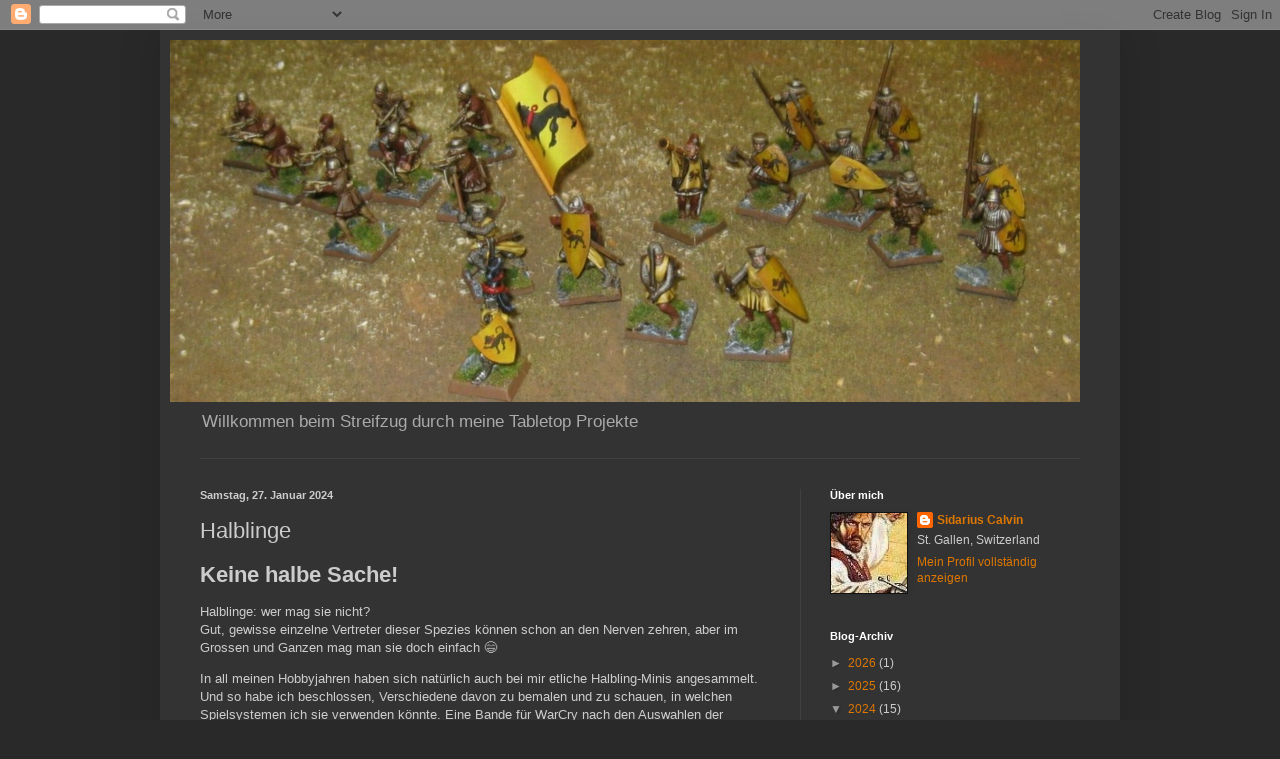

--- FILE ---
content_type: text/html; charset=UTF-8
request_url: https://tabletop-projects.blogspot.com/2024/01/halblinge.html
body_size: 16911
content:
<!DOCTYPE html>
<html class='v2' dir='ltr' lang='de'>
<head>
<link href='https://www.blogger.com/static/v1/widgets/335934321-css_bundle_v2.css' rel='stylesheet' type='text/css'/>
<meta content='width=1100' name='viewport'/>
<meta content='text/html; charset=UTF-8' http-equiv='Content-Type'/>
<meta content='blogger' name='generator'/>
<link href='https://tabletop-projects.blogspot.com/favicon.ico' rel='icon' type='image/x-icon'/>
<link href='http://tabletop-projects.blogspot.com/2024/01/halblinge.html' rel='canonical'/>
<link rel="alternate" type="application/atom+xml" title="Sid&#39;s Tabletop Projects - Atom" href="https://tabletop-projects.blogspot.com/feeds/posts/default" />
<link rel="alternate" type="application/rss+xml" title="Sid&#39;s Tabletop Projects - RSS" href="https://tabletop-projects.blogspot.com/feeds/posts/default?alt=rss" />
<link rel="service.post" type="application/atom+xml" title="Sid&#39;s Tabletop Projects - Atom" href="https://www.blogger.com/feeds/5776279719215213887/posts/default" />

<link rel="alternate" type="application/atom+xml" title="Sid&#39;s Tabletop Projects - Atom" href="https://tabletop-projects.blogspot.com/feeds/7673041568042810498/comments/default" />
<!--Can't find substitution for tag [blog.ieCssRetrofitLinks]-->
<link href='https://blogger.googleusercontent.com/img/b/R29vZ2xl/AVvXsEitxSCLexd-8EDKYuDHQ7VJRqJW0zs_uO_IA2ev5H5gLw3ZUTrsQKgu9XPHZ4bLvVspt0l-akaR1512f51kxaVfBBQ-JXxzHboqgWjSX5qAAWDmCyEcNfJc0Rn8SumeVxQc1QgVaNNuD2WeKQvdWrbcJtome8YI_5ZXAASMbfMOc19VpRHtwAZcoDNzMzNz/w346-h400/H20240105_144857.jpg' rel='image_src'/>
<meta content='http://tabletop-projects.blogspot.com/2024/01/halblinge.html' property='og:url'/>
<meta content='Halblinge' property='og:title'/>
<meta content='Sid&#39;s Blog zu Tabletop Projekten, Spielen und dem Hobby
Tutorials Geländebau, Spielberichte
Frost Grave, Flames of War, Warhammer Underworlds, Saga' property='og:description'/>
<meta content='https://blogger.googleusercontent.com/img/b/R29vZ2xl/AVvXsEitxSCLexd-8EDKYuDHQ7VJRqJW0zs_uO_IA2ev5H5gLw3ZUTrsQKgu9XPHZ4bLvVspt0l-akaR1512f51kxaVfBBQ-JXxzHboqgWjSX5qAAWDmCyEcNfJc0Rn8SumeVxQc1QgVaNNuD2WeKQvdWrbcJtome8YI_5ZXAASMbfMOc19VpRHtwAZcoDNzMzNz/w1200-h630-p-k-no-nu/H20240105_144857.jpg' property='og:image'/>
<title>Sid's Tabletop Projects: Halblinge</title>
<style id='page-skin-1' type='text/css'><!--
/*
-----------------------------------------------
Blogger Template Style
Name:     Simple
Designer: Blogger
URL:      www.blogger.com
----------------------------------------------- */
/* Content
----------------------------------------------- */
body {
font: normal normal 12px Arial, Tahoma, Helvetica, FreeSans, sans-serif;
color: #cccccc;
background: #292929 none repeat scroll top left;
padding: 0 40px 40px 40px;
}
html body .region-inner {
min-width: 0;
max-width: 100%;
width: auto;
}
h2 {
font-size: 22px;
}
a:link {
text-decoration:none;
color: #dd7700;
}
a:visited {
text-decoration:none;
color: #cc6600;
}
a:hover {
text-decoration:underline;
color: #cc6600;
}
.body-fauxcolumn-outer .fauxcolumn-inner {
background: transparent none repeat scroll top left;
_background-image: none;
}
.body-fauxcolumn-outer .cap-top {
position: absolute;
z-index: 1;
height: 400px;
width: 100%;
}
.body-fauxcolumn-outer .cap-top .cap-left {
width: 100%;
background: transparent none repeat-x scroll top left;
_background-image: none;
}
.content-outer {
-moz-box-shadow: 0 0 40px rgba(0, 0, 0, .15);
-webkit-box-shadow: 0 0 5px rgba(0, 0, 0, .15);
-goog-ms-box-shadow: 0 0 10px #333333;
box-shadow: 0 0 40px rgba(0, 0, 0, .15);
margin-bottom: 1px;
}
.content-inner {
padding: 10px 10px;
}
.content-inner {
background-color: #333333;
}
/* Header
----------------------------------------------- */
.header-outer {
background: transparent none repeat-x scroll 0 -400px;
_background-image: none;
}
.Header h1 {
font: normal normal 60px Arial, Tahoma, Helvetica, FreeSans, sans-serif;
color: #ffffff;
text-shadow: -1px -1px 1px rgba(0, 0, 0, .2);
}
.Header h1 a {
color: #ffffff;
}
.Header .description {
font-size: 140%;
color: #aaaaaa;
}
.header-inner .Header .titlewrapper {
padding: 22px 30px;
}
.header-inner .Header .descriptionwrapper {
padding: 0 30px;
}
/* Tabs
----------------------------------------------- */
.tabs-inner .section:first-child {
border-top: 1px solid #404040;
}
.tabs-inner .section:first-child ul {
margin-top: -1px;
border-top: 1px solid #404040;
border-left: 0 solid #404040;
border-right: 0 solid #404040;
}
.tabs-inner .widget ul {
background: #222222 none repeat-x scroll 0 -800px;
_background-image: none;
border-bottom: 1px solid #404040;
margin-top: 0;
margin-left: -30px;
margin-right: -30px;
}
.tabs-inner .widget li a {
display: inline-block;
padding: .6em 1em;
font: normal normal 14px Arial, Tahoma, Helvetica, FreeSans, sans-serif;
color: #999999;
border-left: 1px solid #333333;
border-right: 0 solid #404040;
}
.tabs-inner .widget li:first-child a {
border-left: none;
}
.tabs-inner .widget li.selected a, .tabs-inner .widget li a:hover {
color: #ffffff;
background-color: #000000;
text-decoration: none;
}
/* Columns
----------------------------------------------- */
.main-outer {
border-top: 0 solid #404040;
}
.fauxcolumn-left-outer .fauxcolumn-inner {
border-right: 1px solid #404040;
}
.fauxcolumn-right-outer .fauxcolumn-inner {
border-left: 1px solid #404040;
}
/* Headings
----------------------------------------------- */
div.widget > h2,
div.widget h2.title {
margin: 0 0 1em 0;
font: normal bold 11px Arial, Tahoma, Helvetica, FreeSans, sans-serif;
color: #ffffff;
}
/* Widgets
----------------------------------------------- */
.widget .zippy {
color: #999999;
text-shadow: 2px 2px 1px rgba(0, 0, 0, .1);
}
.widget .popular-posts ul {
list-style: none;
}
/* Posts
----------------------------------------------- */
h2.date-header {
font: normal bold 11px Arial, Tahoma, Helvetica, FreeSans, sans-serif;
}
.date-header span {
background-color: transparent;
color: #cccccc;
padding: inherit;
letter-spacing: inherit;
margin: inherit;
}
.main-inner {
padding-top: 30px;
padding-bottom: 30px;
}
.main-inner .column-center-inner {
padding: 0 15px;
}
.main-inner .column-center-inner .section {
margin: 0 15px;
}
.post {
margin: 0 0 25px 0;
}
h3.post-title, .comments h4 {
font: normal normal 22px Arial, Tahoma, Helvetica, FreeSans, sans-serif;
margin: .75em 0 0;
}
.post-body {
font-size: 110%;
line-height: 1.4;
position: relative;
}
.post-body img, .post-body .tr-caption-container, .Profile img, .Image img,
.BlogList .item-thumbnail img {
padding: 0;
background: #111111;
border: 1px solid #111111;
-moz-box-shadow: 1px 1px 5px rgba(0, 0, 0, .1);
-webkit-box-shadow: 1px 1px 5px rgba(0, 0, 0, .1);
box-shadow: 1px 1px 5px rgba(0, 0, 0, .1);
}
.post-body img, .post-body .tr-caption-container {
padding: 1px;
}
.post-body .tr-caption-container {
color: #cccccc;
}
.post-body .tr-caption-container img {
padding: 0;
background: transparent;
border: none;
-moz-box-shadow: 0 0 0 rgba(0, 0, 0, .1);
-webkit-box-shadow: 0 0 0 rgba(0, 0, 0, .1);
box-shadow: 0 0 0 rgba(0, 0, 0, .1);
}
.post-header {
margin: 0 0 1.5em;
line-height: 1.6;
font-size: 90%;
}
.post-footer {
margin: 20px -2px 0;
padding: 5px 10px;
color: #888888;
background-color: #303030;
border-bottom: 1px solid #444444;
line-height: 1.6;
font-size: 90%;
}
#comments .comment-author {
padding-top: 1.5em;
border-top: 1px solid #404040;
background-position: 0 1.5em;
}
#comments .comment-author:first-child {
padding-top: 0;
border-top: none;
}
.avatar-image-container {
margin: .2em 0 0;
}
#comments .avatar-image-container img {
border: 1px solid #111111;
}
/* Comments
----------------------------------------------- */
.comments .comments-content .icon.blog-author {
background-repeat: no-repeat;
background-image: url([data-uri]);
}
.comments .comments-content .loadmore a {
border-top: 1px solid #999999;
border-bottom: 1px solid #999999;
}
.comments .comment-thread.inline-thread {
background-color: #303030;
}
.comments .continue {
border-top: 2px solid #999999;
}
/* Accents
---------------------------------------------- */
.section-columns td.columns-cell {
border-left: 1px solid #404040;
}
.blog-pager {
background: transparent none no-repeat scroll top center;
}
.blog-pager-older-link, .home-link,
.blog-pager-newer-link {
background-color: #333333;
padding: 5px;
}
.footer-outer {
border-top: 0 dashed #bbbbbb;
}
/* Mobile
----------------------------------------------- */
body.mobile  {
background-size: auto;
}
.mobile .body-fauxcolumn-outer {
background: transparent none repeat scroll top left;
}
.mobile .body-fauxcolumn-outer .cap-top {
background-size: 100% auto;
}
.mobile .content-outer {
-webkit-box-shadow: 0 0 3px rgba(0, 0, 0, .15);
box-shadow: 0 0 3px rgba(0, 0, 0, .15);
}
.mobile .tabs-inner .widget ul {
margin-left: 0;
margin-right: 0;
}
.mobile .post {
margin: 0;
}
.mobile .main-inner .column-center-inner .section {
margin: 0;
}
.mobile .date-header span {
padding: 0.1em 10px;
margin: 0 -10px;
}
.mobile h3.post-title {
margin: 0;
}
.mobile .blog-pager {
background: transparent none no-repeat scroll top center;
}
.mobile .footer-outer {
border-top: none;
}
.mobile .main-inner, .mobile .footer-inner {
background-color: #333333;
}
.mobile-index-contents {
color: #cccccc;
}
.mobile-link-button {
background-color: #dd7700;
}
.mobile-link-button a:link, .mobile-link-button a:visited {
color: #ffffff;
}
.mobile .tabs-inner .section:first-child {
border-top: none;
}
.mobile .tabs-inner .PageList .widget-content {
background-color: #000000;
color: #ffffff;
border-top: 1px solid #404040;
border-bottom: 1px solid #404040;
}
.mobile .tabs-inner .PageList .widget-content .pagelist-arrow {
border-left: 1px solid #404040;
}

--></style>
<style id='template-skin-1' type='text/css'><!--
body {
min-width: 960px;
}
.content-outer, .content-fauxcolumn-outer, .region-inner {
min-width: 960px;
max-width: 960px;
_width: 960px;
}
.main-inner .columns {
padding-left: 0px;
padding-right: 310px;
}
.main-inner .fauxcolumn-center-outer {
left: 0px;
right: 310px;
/* IE6 does not respect left and right together */
_width: expression(this.parentNode.offsetWidth -
parseInt("0px") -
parseInt("310px") + 'px');
}
.main-inner .fauxcolumn-left-outer {
width: 0px;
}
.main-inner .fauxcolumn-right-outer {
width: 310px;
}
.main-inner .column-left-outer {
width: 0px;
right: 100%;
margin-left: -0px;
}
.main-inner .column-right-outer {
width: 310px;
margin-right: -310px;
}
#layout {
min-width: 0;
}
#layout .content-outer {
min-width: 0;
width: 800px;
}
#layout .region-inner {
min-width: 0;
width: auto;
}
body#layout div.add_widget {
padding: 8px;
}
body#layout div.add_widget a {
margin-left: 32px;
}
--></style>
<link href='https://www.blogger.com/dyn-css/authorization.css?targetBlogID=5776279719215213887&amp;zx=4a2eacdb-46fe-44f7-82ce-1580c79a25c5' media='none' onload='if(media!=&#39;all&#39;)media=&#39;all&#39;' rel='stylesheet'/><noscript><link href='https://www.blogger.com/dyn-css/authorization.css?targetBlogID=5776279719215213887&amp;zx=4a2eacdb-46fe-44f7-82ce-1580c79a25c5' rel='stylesheet'/></noscript>
<meta name='google-adsense-platform-account' content='ca-host-pub-1556223355139109'/>
<meta name='google-adsense-platform-domain' content='blogspot.com'/>

</head>
<body class='loading variant-dark'>
<div class='navbar section' id='navbar' name='Navbar'><div class='widget Navbar' data-version='1' id='Navbar1'><script type="text/javascript">
    function setAttributeOnload(object, attribute, val) {
      if(window.addEventListener) {
        window.addEventListener('load',
          function(){ object[attribute] = val; }, false);
      } else {
        window.attachEvent('onload', function(){ object[attribute] = val; });
      }
    }
  </script>
<div id="navbar-iframe-container"></div>
<script type="text/javascript" src="https://apis.google.com/js/platform.js"></script>
<script type="text/javascript">
      gapi.load("gapi.iframes:gapi.iframes.style.bubble", function() {
        if (gapi.iframes && gapi.iframes.getContext) {
          gapi.iframes.getContext().openChild({
              url: 'https://www.blogger.com/navbar/5776279719215213887?po\x3d7673041568042810498\x26origin\x3dhttps://tabletop-projects.blogspot.com',
              where: document.getElementById("navbar-iframe-container"),
              id: "navbar-iframe"
          });
        }
      });
    </script><script type="text/javascript">
(function() {
var script = document.createElement('script');
script.type = 'text/javascript';
script.src = '//pagead2.googlesyndication.com/pagead/js/google_top_exp.js';
var head = document.getElementsByTagName('head')[0];
if (head) {
head.appendChild(script);
}})();
</script>
</div></div>
<div class='body-fauxcolumns'>
<div class='fauxcolumn-outer body-fauxcolumn-outer'>
<div class='cap-top'>
<div class='cap-left'></div>
<div class='cap-right'></div>
</div>
<div class='fauxborder-left'>
<div class='fauxborder-right'></div>
<div class='fauxcolumn-inner'>
</div>
</div>
<div class='cap-bottom'>
<div class='cap-left'></div>
<div class='cap-right'></div>
</div>
</div>
</div>
<div class='content'>
<div class='content-fauxcolumns'>
<div class='fauxcolumn-outer content-fauxcolumn-outer'>
<div class='cap-top'>
<div class='cap-left'></div>
<div class='cap-right'></div>
</div>
<div class='fauxborder-left'>
<div class='fauxborder-right'></div>
<div class='fauxcolumn-inner'>
</div>
</div>
<div class='cap-bottom'>
<div class='cap-left'></div>
<div class='cap-right'></div>
</div>
</div>
</div>
<div class='content-outer'>
<div class='content-cap-top cap-top'>
<div class='cap-left'></div>
<div class='cap-right'></div>
</div>
<div class='fauxborder-left content-fauxborder-left'>
<div class='fauxborder-right content-fauxborder-right'></div>
<div class='content-inner'>
<header>
<div class='header-outer'>
<div class='header-cap-top cap-top'>
<div class='cap-left'></div>
<div class='cap-right'></div>
</div>
<div class='fauxborder-left header-fauxborder-left'>
<div class='fauxborder-right header-fauxborder-right'></div>
<div class='region-inner header-inner'>
<div class='header section' id='header' name='Header'><div class='widget Header' data-version='1' id='Header1'>
<div id='header-inner'>
<a href='https://tabletop-projects.blogspot.com/' style='display: block'>
<img alt='Sid&#39;s Tabletop Projects' height='362px; ' id='Header1_headerimg' src='https://blogger.googleusercontent.com/img/b/R29vZ2xl/AVvXsEibeaim3cMMnktj2js03FlgJZJiKYjkLmnx-Qs5S3Ms3jYUAi4iw1eqnhiXVP-QtZF_NCQIiaWVkn8kDHwWt91I0FTD9D0SQEeAqsxYpXkcjzZB3JOOY4obkHSG6foPVK7bLlHNWcalkz-s/s1600-r/Saga+Toggenburger++Banner+2.jpg' style='display: block' width='910px; '/>
</a>
<div class='descriptionwrapper'>
<p class='description'><span>Willkommen beim Streifzug durch meine Tabletop Projekte</span></p>
</div>
</div>
</div></div>
</div>
</div>
<div class='header-cap-bottom cap-bottom'>
<div class='cap-left'></div>
<div class='cap-right'></div>
</div>
</div>
</header>
<div class='tabs-outer'>
<div class='tabs-cap-top cap-top'>
<div class='cap-left'></div>
<div class='cap-right'></div>
</div>
<div class='fauxborder-left tabs-fauxborder-left'>
<div class='fauxborder-right tabs-fauxborder-right'></div>
<div class='region-inner tabs-inner'>
<div class='tabs no-items section' id='crosscol' name='Spaltenübergreifend'></div>
<div class='tabs no-items section' id='crosscol-overflow' name='Cross-Column 2'></div>
</div>
</div>
<div class='tabs-cap-bottom cap-bottom'>
<div class='cap-left'></div>
<div class='cap-right'></div>
</div>
</div>
<div class='main-outer'>
<div class='main-cap-top cap-top'>
<div class='cap-left'></div>
<div class='cap-right'></div>
</div>
<div class='fauxborder-left main-fauxborder-left'>
<div class='fauxborder-right main-fauxborder-right'></div>
<div class='region-inner main-inner'>
<div class='columns fauxcolumns'>
<div class='fauxcolumn-outer fauxcolumn-center-outer'>
<div class='cap-top'>
<div class='cap-left'></div>
<div class='cap-right'></div>
</div>
<div class='fauxborder-left'>
<div class='fauxborder-right'></div>
<div class='fauxcolumn-inner'>
</div>
</div>
<div class='cap-bottom'>
<div class='cap-left'></div>
<div class='cap-right'></div>
</div>
</div>
<div class='fauxcolumn-outer fauxcolumn-left-outer'>
<div class='cap-top'>
<div class='cap-left'></div>
<div class='cap-right'></div>
</div>
<div class='fauxborder-left'>
<div class='fauxborder-right'></div>
<div class='fauxcolumn-inner'>
</div>
</div>
<div class='cap-bottom'>
<div class='cap-left'></div>
<div class='cap-right'></div>
</div>
</div>
<div class='fauxcolumn-outer fauxcolumn-right-outer'>
<div class='cap-top'>
<div class='cap-left'></div>
<div class='cap-right'></div>
</div>
<div class='fauxborder-left'>
<div class='fauxborder-right'></div>
<div class='fauxcolumn-inner'>
</div>
</div>
<div class='cap-bottom'>
<div class='cap-left'></div>
<div class='cap-right'></div>
</div>
</div>
<!-- corrects IE6 width calculation -->
<div class='columns-inner'>
<div class='column-center-outer'>
<div class='column-center-inner'>
<div class='main section' id='main' name='Hauptbereich'><div class='widget Blog' data-version='1' id='Blog1'>
<div class='blog-posts hfeed'>

          <div class="date-outer">
        
<h2 class='date-header'><span>Samstag, 27. Januar 2024</span></h2>

          <div class="date-posts">
        
<div class='post-outer'>
<div class='post hentry uncustomized-post-template' itemprop='blogPost' itemscope='itemscope' itemtype='http://schema.org/BlogPosting'>
<meta content='https://blogger.googleusercontent.com/img/b/R29vZ2xl/AVvXsEitxSCLexd-8EDKYuDHQ7VJRqJW0zs_uO_IA2ev5H5gLw3ZUTrsQKgu9XPHZ4bLvVspt0l-akaR1512f51kxaVfBBQ-JXxzHboqgWjSX5qAAWDmCyEcNfJc0Rn8SumeVxQc1QgVaNNuD2WeKQvdWrbcJtome8YI_5ZXAASMbfMOc19VpRHtwAZcoDNzMzNz/w346-h400/H20240105_144857.jpg' itemprop='image_url'/>
<meta content='5776279719215213887' itemprop='blogId'/>
<meta content='7673041568042810498' itemprop='postId'/>
<a name='7673041568042810498'></a>
<h3 class='post-title entry-title' itemprop='name'>
Halblinge
</h3>
<div class='post-header'>
<div class='post-header-line-1'></div>
</div>
<div class='post-body entry-content' id='post-body-7673041568042810498' itemprop='description articleBody'>
<h2 style="text-align: left;"><span style="font-family: arial;">Keine halbe Sache!</span></h2><p><span style="font-family: arial;">Halblinge: wer mag sie nicht? <br />Gut, gewisse einzelne Vertreter dieser Spezies können schon an den Nerven zehren, aber im Grossen und Ganzen mag man sie doch einfach 😄</span></p><p><span style="font-family: arial;">In all meinen Hobbyjahren haben sich natürlich auch bei mir etliche Halbling-Minis angesammelt. Und so habe ich beschlossen, Verschiedene davon zu bemalen und zu schauen, in welchen Spielsystemen ich sie verwenden könnte. Eine Bande für WarCry nach den Auswahlen der Freeguild ist sicher einfach möglich und in 'A Song of Blades and Heroes' habe ich sie auch schon ab und an gespielt.&nbsp;</span></p><table align="center" cellpadding="0" cellspacing="0" class="tr-caption-container" style="margin-left: auto; margin-right: auto;"><tbody><tr><td style="text-align: center;"><a href="https://blogger.googleusercontent.com/img/b/R29vZ2xl/AVvXsEitxSCLexd-8EDKYuDHQ7VJRqJW0zs_uO_IA2ev5H5gLw3ZUTrsQKgu9XPHZ4bLvVspt0l-akaR1512f51kxaVfBBQ-JXxzHboqgWjSX5qAAWDmCyEcNfJc0Rn8SumeVxQc1QgVaNNuD2WeKQvdWrbcJtome8YI_5ZXAASMbfMOc19VpRHtwAZcoDNzMzNz/s1776/H20240105_144857.jpg" imageanchor="1" style="margin-left: auto; margin-right: auto; text-align: center;"><span style="font-family: arial;"><img border="0" data-original-height="1776" data-original-width="1537" height="400" src="https://blogger.googleusercontent.com/img/b/R29vZ2xl/AVvXsEitxSCLexd-8EDKYuDHQ7VJRqJW0zs_uO_IA2ev5H5gLw3ZUTrsQKgu9XPHZ4bLvVspt0l-akaR1512f51kxaVfBBQ-JXxzHboqgWjSX5qAAWDmCyEcNfJc0Rn8SumeVxQc1QgVaNNuD2WeKQvdWrbcJtome8YI_5ZXAASMbfMOc19VpRHtwAZcoDNzMzNz/w346-h400/H20240105_144857.jpg" width="346" /></span></a></td></tr><tr><td class="tr-caption" style="text-align: center;"><span style="font-family: arial;">Wer ein echter Ritter ist, der reitet auf einem Emu oder einer Ziege.&nbsp;<br />Sofern es ein Halbling ist ...</span></td></tr></tbody></table><p><span style="font-family: arial;">&nbsp;</span></p><p><span style="font-family: arial;"><br /></span></p><p></p><table align="center" cellpadding="0" cellspacing="0" class="tr-caption-container" style="margin-left: auto; margin-right: auto;"><tbody><tr><td style="text-align: center;"><img border="0" data-original-height="1806" data-original-width="3751" height="309" src="https://blogger.googleusercontent.com/img/b/R29vZ2xl/AVvXsEhjwTA76AKthpcv77MfM56J8wuflpX0NnRYsfzVcIAxK4EeXpkZ5DgG5eJqTwPrzEVewY7rvE8C9jPsh46ngjpf3tGk5Z9b4i-0-7uIzhe52Ts_tZgEFs1MvptAV4NrHe6WaQFCmDdYTtx439DtQIK91jyrrOqekGVe9zFYE_OAf9rCyjHsAk0wXc1np5DI/w640-h309/H20240105_144841.jpg" style="margin-left: auto; margin-right: auto;" width="640" /></td></tr><tr><td class="tr-caption" style="text-align: center;"><span style="font-family: arial;">Ritter mit Gefolge:&nbsp;<br />Handrohrschützen, Helebardiere, Schweineführer und der böse Mann mit der grossen Axt ...</span>&nbsp;<br /></td></tr></tbody></table><div class="separator" style="clear: both; text-align: center;"><a href="https://blogger.googleusercontent.com/img/b/R29vZ2xl/AVvXsEhjwTA76AKthpcv77MfM56J8wuflpX0NnRYsfzVcIAxK4EeXpkZ5DgG5eJqTwPrzEVewY7rvE8C9jPsh46ngjpf3tGk5Z9b4i-0-7uIzhe52Ts_tZgEFs1MvptAV4NrHe6WaQFCmDdYTtx439DtQIK91jyrrOqekGVe9zFYE_OAf9rCyjHsAk0wXc1np5DI/s3751/H20240105_144841.jpg" imageanchor="1" style="margin-left: 1em; margin-right: 1em;"><span style="font-family: arial;"></span></a></div><span style="font-family: arial;"><br /><br /></span><p></p><h3 style="text-align: left;"><span style="font-family: arial;">Hersteller und Miniatruren</span></h3><p><span style="font-family: arial;">Neben Halblingen, die dank der heutigen Technik aus dem 3D-Drucker kommen, habe ich auch noch diverse Zinn-Minis in meiner Sammlung. Auf einige Hersteller möchte ich im Detail eingehen.&nbsp;</span></p><h4 style="text-align: left;"><span style="font-family: arial;">Games Workshop</span></h4><p><span style="font-family: arial;">Ich bin ziemlich stolz auf meine Halblinge von Games Workshop:&nbsp;</span></p><p><span style="font-family: arial;"><a href="https://warhammerfantasy.fandom.com/wiki/Lumpin_Croop%27s_Fighting_Cocks" target="_blank">Lumpin Croop's Fighting Cocks</a>&nbsp;&nbsp;</span></p><p><span style="font-family: arial;">Meine Minis habe ich vor X-Jahren bemalt und auch in verschiedensten Spielen als 'Alles Mögliche' eingesetzt. Es sind sehr schöne, charaktervolle Minis. Irgendwo müsste auch noch ein klassisches Suppenkatapult rumstehen. Das muss ich noch suchen und ggf. restaurieren.&nbsp;</span></p><p><span style="font-family: arial;"><br /></span></p><table align="center" cellpadding="0" cellspacing="0" class="tr-caption-container" style="margin-left: auto; margin-right: auto;"><tbody><tr><td style="text-align: center;"><a href="https://blogger.googleusercontent.com/img/b/R29vZ2xl/AVvXsEj9TyedywQg78xbcMC3WikNvXjG5AbSRbdcp7aoBhGsF9c-GGs9dd4P8ZBeVWA0pcq4dixFKRbS7XKpEBET0jf2k6lRdHouE_ljUS2D7PI5pPG472ZO159s7H0V9nG1Ox1i2skRgmnqhor8AMpJ_zBS6DiziCYnqSzI8zv2PGAp6S1lWHDvOhjXCaAaLl8X/s3984/H20240127_163145.jpg" imageanchor="1" style="margin-left: auto; margin-right: auto;"><span style="font-family: arial;"><img border="0" data-original-height="3096" data-original-width="3984" height="498" src="https://blogger.googleusercontent.com/img/b/R29vZ2xl/AVvXsEj9TyedywQg78xbcMC3WikNvXjG5AbSRbdcp7aoBhGsF9c-GGs9dd4P8ZBeVWA0pcq4dixFKRbS7XKpEBET0jf2k6lRdHouE_ljUS2D7PI5pPG472ZO159s7H0V9nG1Ox1i2skRgmnqhor8AMpJ_zBS6DiziCYnqSzI8zv2PGAp6S1lWHDvOhjXCaAaLl8X/w640-h498/H20240127_163145.jpg" width="640" /></span></a></td></tr><tr><td class="tr-caption" style="text-align: center;"><span style="font-family: arial;">Blick in meine alte Vitrine: <br />Lumpin Croop's Halblinge in der Ecke mit dem sprechenden Baum und einem Teil meiner Staatstruppen&nbsp;</span></td></tr></tbody></table><span style="font-family: arial;"><br /></span><p><span style="font-family: arial;"><br /></span></p><h4 style="text-align: left;"><span style="font-family: arial;">Midlam Miniatures</span></h4><table align="center" cellpadding="0" cellspacing="0" class="tr-caption-container" style="margin-left: auto; margin-right: auto;"><tbody><tr><td style="text-align: center;"><a href="https://www.midlamminiatures.co.uk/user/Halfling%20Town.jpg" imageanchor="1" style="margin-left: auto; margin-right: auto;"><span style="font-family: arial;"><img border="0" data-original-height="180" data-original-width="350" height="206" src="https://www.midlamminiatures.co.uk/user/Halfling%20Town.jpg" width="400" /></span></a></td></tr><tr><td class="tr-caption" style="text-align: center;"><span style="font-family: arial;">Midlam Miniatures</span></td></tr></tbody></table><p><span style="font-family: arial;">Eine kleine Figurenschmiede, die ich sehr mag und der ich seit Jahren auf Kickstarter folge ist <a href="https://www.midlamminiatures.co.uk/halfling-characters.html" target="_blank">Midlam Miniatures</a>. Rund alle 2 Monate stellen sie auf Kickstarter ein neues Set von 8 bis 10 Modellen vor, welche meist im klassischen Fantasybereich angesiedelt sind. Da gibt es alles Mögliche: verschiedene Klassen der Magierschule, Halbling Stadtwache, spielende Gnomkinder, Streuner, Bettler, Strauchdiebe, Abenturer, Farmer etc. Eine tolle und vielfältige Auswahl an schönen Zninminis 😍&nbsp; &nbsp;</span></p><p><span style="font-family: arial;"><br /></span></p><h4 style="text-align: left;"><span style="font-family: arial;">Max Mini</span></h4><p><span style="font-family: arial;">Die Halblinge von <a href="https://maxminishop.com/collections/all/fantasy-halflings" target="_blank">Max Mini</a> sind mir schon länger bekannt und ich habe mir fest vorgenommen, dieses Jahr da einige Minis zu bestellen. Sie decken mit ihren Halblingen viele der alten Warhammer Fantasy Armeen ab. Vor einiger Zeit haben sie einen erfolgreichen Kickstarter-Feldzug für bretonische Halblige geführt. Daneben finden sich in der Range aber auch diverse Barbaren-, Söldner-, Untoten-, Amazonen-, usw. Halblinge.&nbsp;&nbsp;</span></p><p><span style="font-family: arial;">Richtig passend für mich haben sie nun zusammen mit TTComabt - unter deren Label TrollTrader - eine Kickstarter-Kampagne ins Netz gesetzt: <a href="https://www.kickstarter.com/projects/ttcombatundead/half-tilt?ref=user_menu" target="_blank">Half Tilt&nbsp;</a></span></p><p><span style="font-family: arial;">Ein Turnier-Spiel mit den Rittern aus deren Range. Sieht sehr interessant aus 😎&nbsp;<br />Und da ich mir ja, wie oben geschrieben, einige Halbling-Ritter besorgen wollte, mache ich bei dieser Kampagne gespannt mit.&nbsp;<br />Ich stelle mir vor, dass Half Tilt auch ein kurzweiliges Spiel sein wird das in eine ähnliche Richtung geht wie 'Rumble Slam', eine Wrestling Spiel, das auch von TTCombat vertrieben wird.&nbsp;</span></p><p><span style="font-family: arial;">In der Umgebung des Turniers kann ich dann sicher auch die verschiedenen Charaktermodelle, Dorfvolk und spielenden Kinder unterbringen.</span></p><p><span style="font-family: arial;"><br /></span></p><p><span style="font-family: arial;">Auch für Blitz Bowl / Blood Bowl habe ich verschiedene Halbling-Teams schon an meinem Lager. Zu denen komme ich dann aber später einmal ...</span></p><p><span style="font-family: arial;"><br /></span></p><p><span style="font-family: arial;"><br /></span></p><h3 style="text-align: left;"><span style="font-family: arial;">Bemalung der neusten Minis</span></h3><p><span style="font-family: arial;">Im Januar habe ich mir nun eine erste Handvoll Halblinge herausgesucht. Sie stammen aus verschiedenen Quellen und haben alle ein klassisches Mittelalter-Fantasy-Setting gemein. Ich habe darauf geachtet, dass ich mit dieser ersten Auswahl schon eine WarCry-Bande aufstellen könnte. Faktisch fehlt mir noch ein Ritter, aber zur Not würde ich den Schweineführer mit jenen Werten spielen, bis die fehlende Mini da ist. Bei den Rittern möchte ich möglichst auch verschiedene Reittiere in der Sammlung haben. So finde ich gerade auch den Emu sehr cool 😎</span></p><p><span style="font-family: arial;">Beim Farbschema möchte ich mich in den Hauptfarben auf eine Auswahl in Gelb und Grün festlegen.&nbsp;</span></p><p><span style="font-family: arial;"><br /></span></p><p><span style="font-family: arial;"><br /></span></p><table align="center" cellpadding="0" cellspacing="0" class="tr-caption-container" style="margin-left: auto; margin-right: auto;"><tbody><tr><td style="text-align: center;"><a href="https://blogger.googleusercontent.com/img/b/R29vZ2xl/AVvXsEjjeF2IbiYTvCfs__j2dabCYvOXMzM8EF-zgjwm2Bu5MPSAbecF00aiiHw45Ut5-8K4JXcYsHQOfLELFpJ7YFI4GeRjPaLI9e_escODHL6Od9U4BV0og7eoFYgcnA2saFh8XlIGeRmOE2CgL5-U0KaCs_bpGnmFt966oAhYNndRXl5UkPfVlAOaUd8RUWSb/s3779/H20240101_152951.jpg" imageanchor="1" style="margin-left: auto; margin-right: auto;"><span style="font-family: arial;"><img border="0" data-original-height="2012" data-original-width="3779" height="340" src="https://blogger.googleusercontent.com/img/b/R29vZ2xl/AVvXsEjjeF2IbiYTvCfs__j2dabCYvOXMzM8EF-zgjwm2Bu5MPSAbecF00aiiHw45Ut5-8K4JXcYsHQOfLELFpJ7YFI4GeRjPaLI9e_escODHL6Od9U4BV0og7eoFYgcnA2saFh8XlIGeRmOE2CgL5-U0KaCs_bpGnmFt966oAhYNndRXl5UkPfVlAOaUd8RUWSb/w640-h340/H20240101_152951.jpg" width="640" /></span></a></td></tr><tr><td class="tr-caption" style="text-align: center;"><span style="font-family: arial;">Die Halblinge auf dem Maltisch</span></td></tr></tbody></table><span style="font-family: arial;"><br /></span><table align="center" cellpadding="0" cellspacing="0" class="tr-caption-container" style="margin-left: auto; margin-right: auto;"><tbody><tr><td style="text-align: center;"><a href="https://blogger.googleusercontent.com/img/b/R29vZ2xl/AVvXsEgGXHwoSKdwrvAUUK8F-FujhBi_jae5Wo_OnkiGUr5GAyCcDLGFl0vI_Kp6HooyMrBR3YY25Pk_F6PZIY7w3yR0_i0mtoeMZdq45831vunAeRpITQdyp0BkXUHOnZ2TyxhEwYa380MPDLXFm2Fdg_ECI4ykNPQdDYiobMU4tfJI6Q1dCgMWJEtUzX247V4X/s3963/H20240105_144838.jpg" imageanchor="1" style="margin-left: auto; margin-right: auto;"><span style="font-family: arial;"><img border="0" data-original-height="2106" data-original-width="3963" height="340" src="https://blogger.googleusercontent.com/img/b/R29vZ2xl/AVvXsEgGXHwoSKdwrvAUUK8F-FujhBi_jae5Wo_OnkiGUr5GAyCcDLGFl0vI_Kp6HooyMrBR3YY25Pk_F6PZIY7w3yR0_i0mtoeMZdq45831vunAeRpITQdyp0BkXUHOnZ2TyxhEwYa380MPDLXFm2Fdg_ECI4ykNPQdDYiobMU4tfJI6Q1dCgMWJEtUzX247V4X/w640-h340/H20240105_144838.jpg" width="640" /></span></a></td></tr><tr><td class="tr-caption" style="text-align: center;"><span style="font-family: arial;">Die fertige Gruppe: <br />Die beiden noch namenlosen Ritter mit ihrem Gefolge.<br /><br /></span></td></tr></tbody></table><span style="font-family: arial;"><br /></span><table align="center" cellpadding="0" cellspacing="0" class="tr-caption-container" style="margin-left: auto; margin-right: auto;"><tbody><tr><td style="text-align: center;"><img border="0" data-original-height="1590" data-original-width="3539" height="288" src="https://blogger.googleusercontent.com/img/b/R29vZ2xl/AVvXsEhISnSIyKM_UOP5VaFAP5Fi2uLmlDUZo2T7GQPSxKiNfuc424ej77rvzGXd-GoxD-G4mJIgKQLM69oQOnAx4CzIYYqdbZ3dreIp1VEAYkIzyNbdK5pe4gzRQ7Z6gNFmMh_JdgaICBM-qhMDPhMebAvCFpjatd0aQnmt79yMO89jlmTfn00GctVJ3MbRwsaw/w640-h288/H20240105_144958.jpg" style="margin-left: auto; margin-right: auto;" width="640" /></td></tr><tr><td class="tr-caption" style="text-align: center;"><span style="font-family: arial;">Der Schweineführer und der Mann mit der grosse Axt sind von Midlam Miniatures</span></td></tr></tbody></table><div class="separator" style="clear: both; text-align: center;"><a href="https://blogger.googleusercontent.com/img/b/R29vZ2xl/AVvXsEhISnSIyKM_UOP5VaFAP5Fi2uLmlDUZo2T7GQPSxKiNfuc424ej77rvzGXd-GoxD-G4mJIgKQLM69oQOnAx4CzIYYqdbZ3dreIp1VEAYkIzyNbdK5pe4gzRQ7Z6gNFmMh_JdgaICBM-qhMDPhMebAvCFpjatd0aQnmt79yMO89jlmTfn00GctVJ3MbRwsaw/s3539/H20240105_144958.jpg" imageanchor="1" style="margin-left: 1em; margin-right: 1em;"><span style="font-family: arial;"></span></a></div><span style="font-family: arial;"><br /></span><p><span style="font-family: arial;"><br /></span></p><p><span style="font-family: arial;">In diesem Blog werdet ihr also noch das eine oder andere Mal von Halblingen lesen in diesem Jahr 😃</span></p><br />
<div style='clear: both;'></div>
</div>
<div class='post-footer'>
<div class='post-footer-line post-footer-line-1'>
<span class='post-author vcard'>
Eingestellt von
<span class='fn' itemprop='author' itemscope='itemscope' itemtype='http://schema.org/Person'>
<meta content='https://www.blogger.com/profile/15960676591836082259' itemprop='url'/>
<a class='g-profile' href='https://www.blogger.com/profile/15960676591836082259' rel='author' title='author profile'>
<span itemprop='name'>Sidarius Calvin</span>
</a>
</span>
</span>
<span class='post-timestamp'>
um
<meta content='http://tabletop-projects.blogspot.com/2024/01/halblinge.html' itemprop='url'/>
<a class='timestamp-link' href='https://tabletop-projects.blogspot.com/2024/01/halblinge.html' rel='bookmark' title='permanent link'><abbr class='published' itemprop='datePublished' title='2024-01-27T17:14:00+01:00'>17:14</abbr></a>
</span>
<span class='post-comment-link'>
</span>
<span class='post-icons'>
<span class='item-control blog-admin pid-1878646998'>
<a href='https://www.blogger.com/post-edit.g?blogID=5776279719215213887&postID=7673041568042810498&from=pencil' title='Post bearbeiten'>
<img alt='' class='icon-action' height='18' src='https://resources.blogblog.com/img/icon18_edit_allbkg.gif' width='18'/>
</a>
</span>
</span>
<div class='post-share-buttons goog-inline-block'>
<a class='goog-inline-block share-button sb-email' href='https://www.blogger.com/share-post.g?blogID=5776279719215213887&postID=7673041568042810498&target=email' target='_blank' title='Diesen Post per E-Mail versenden'><span class='share-button-link-text'>Diesen Post per E-Mail versenden</span></a><a class='goog-inline-block share-button sb-blog' href='https://www.blogger.com/share-post.g?blogID=5776279719215213887&postID=7673041568042810498&target=blog' onclick='window.open(this.href, "_blank", "height=270,width=475"); return false;' target='_blank' title='BlogThis!'><span class='share-button-link-text'>BlogThis!</span></a><a class='goog-inline-block share-button sb-twitter' href='https://www.blogger.com/share-post.g?blogID=5776279719215213887&postID=7673041568042810498&target=twitter' target='_blank' title='Auf X teilen'><span class='share-button-link-text'>Auf X teilen</span></a><a class='goog-inline-block share-button sb-facebook' href='https://www.blogger.com/share-post.g?blogID=5776279719215213887&postID=7673041568042810498&target=facebook' onclick='window.open(this.href, "_blank", "height=430,width=640"); return false;' target='_blank' title='In Facebook freigeben'><span class='share-button-link-text'>In Facebook freigeben</span></a><a class='goog-inline-block share-button sb-pinterest' href='https://www.blogger.com/share-post.g?blogID=5776279719215213887&postID=7673041568042810498&target=pinterest' target='_blank' title='Auf Pinterest teilen'><span class='share-button-link-text'>Auf Pinterest teilen</span></a>
</div>
</div>
<div class='post-footer-line post-footer-line-2'>
<span class='post-labels'>
Labels:
<a href='https://tabletop-projects.blogspot.com/search/label/Halblinge' rel='tag'>Halblinge</a>,
<a href='https://tabletop-projects.blogspot.com/search/label/Half%20Tilt' rel='tag'>Half Tilt</a>,
<a href='https://tabletop-projects.blogspot.com/search/label/Max%20Mini' rel='tag'>Max Mini</a>,
<a href='https://tabletop-projects.blogspot.com/search/label/Midlam%20Miniatures' rel='tag'>Midlam Miniatures</a>,
<a href='https://tabletop-projects.blogspot.com/search/label/Vom%20Maltisch' rel='tag'>Vom Maltisch</a>
</span>
</div>
<div class='post-footer-line post-footer-line-3'>
<span class='post-location'>
</span>
</div>
</div>
</div>
<div class='comments' id='comments'>
<a name='comments'></a>
<h4>Keine Kommentare:</h4>
<div id='Blog1_comments-block-wrapper'>
<dl class='avatar-comment-indent' id='comments-block'>
</dl>
</div>
<p class='comment-footer'>
<div class='comment-form'>
<a name='comment-form'></a>
<h4 id='comment-post-message'>Kommentar veröffentlichen</h4>
<p>
</p>
<a href='https://www.blogger.com/comment/frame/5776279719215213887?po=7673041568042810498&hl=de&saa=85391&origin=https://tabletop-projects.blogspot.com' id='comment-editor-src'></a>
<iframe allowtransparency='true' class='blogger-iframe-colorize blogger-comment-from-post' frameborder='0' height='410px' id='comment-editor' name='comment-editor' src='' width='100%'></iframe>
<script src='https://www.blogger.com/static/v1/jsbin/1345082660-comment_from_post_iframe.js' type='text/javascript'></script>
<script type='text/javascript'>
      BLOG_CMT_createIframe('https://www.blogger.com/rpc_relay.html');
    </script>
</div>
</p>
</div>
</div>

        </div></div>
      
</div>
<div class='blog-pager' id='blog-pager'>
<span id='blog-pager-newer-link'>
<a class='blog-pager-newer-link' href='https://tabletop-projects.blogspot.com/2024/02/freebooters-fate.html' id='Blog1_blog-pager-newer-link' title='Neuerer Post'>Neuerer Post</a>
</span>
<span id='blog-pager-older-link'>
<a class='blog-pager-older-link' href='https://tabletop-projects.blogspot.com/2024/01/freebooters-fate.html' id='Blog1_blog-pager-older-link' title='Älterer Post'>Älterer Post</a>
</span>
<a class='home-link' href='https://tabletop-projects.blogspot.com/'>Startseite</a>
</div>
<div class='clear'></div>
<div class='post-feeds'>
<div class='feed-links'>
Abonnieren
<a class='feed-link' href='https://tabletop-projects.blogspot.com/feeds/7673041568042810498/comments/default' target='_blank' type='application/atom+xml'>Kommentare zum Post (Atom)</a>
</div>
</div>
</div></div>
</div>
</div>
<div class='column-left-outer'>
<div class='column-left-inner'>
<aside>
</aside>
</div>
</div>
<div class='column-right-outer'>
<div class='column-right-inner'>
<aside>
<div class='sidebar section' id='sidebar-right-1'><div class='widget Profile' data-version='1' id='Profile1'>
<h2>Über mich</h2>
<div class='widget-content'>
<a href='https://www.blogger.com/profile/15960676591836082259'><img alt='Mein Bild' class='profile-img' height='80' src='//blogger.googleusercontent.com/img/b/R29vZ2xl/AVvXsEiLha_ZjvaSA9g4bjxv1ElyGdxCf9fx0PwqZ00ZbDsMj6k_GW4T2mwwIn4iwCl2mQrpwO-XehuAJMvCECu3xqYSUgQUEfDDtRUvno1GXxwaBF0PDw5ZMgEJ7Qtu1peRde4/s220/Sid_Avatar%5B1%5D.jpg' width='76'/></a>
<dl class='profile-datablock'>
<dt class='profile-data'>
<a class='profile-name-link g-profile' href='https://www.blogger.com/profile/15960676591836082259' rel='author' style='background-image: url(//www.blogger.com/img/logo-16.png);'>
Sidarius Calvin
</a>
</dt>
<dd class='profile-data'>St. Gallen, Switzerland</dd>
</dl>
<a class='profile-link' href='https://www.blogger.com/profile/15960676591836082259' rel='author'>Mein Profil vollständig anzeigen</a>
<div class='clear'></div>
</div>
</div><div class='widget BlogArchive' data-version='1' id='BlogArchive1'>
<h2>Blog-Archiv</h2>
<div class='widget-content'>
<div id='ArchiveList'>
<div id='BlogArchive1_ArchiveList'>
<ul class='hierarchy'>
<li class='archivedate collapsed'>
<a class='toggle' href='javascript:void(0)'>
<span class='zippy'>

        &#9658;&#160;
      
</span>
</a>
<a class='post-count-link' href='https://tabletop-projects.blogspot.com/2026/'>
2026
</a>
<span class='post-count' dir='ltr'>(1)</span>
<ul class='hierarchy'>
<li class='archivedate collapsed'>
<a class='toggle' href='javascript:void(0)'>
<span class='zippy'>

        &#9658;&#160;
      
</span>
</a>
<a class='post-count-link' href='https://tabletop-projects.blogspot.com/2026/01/'>
Januar
</a>
<span class='post-count' dir='ltr'>(1)</span>
</li>
</ul>
</li>
</ul>
<ul class='hierarchy'>
<li class='archivedate collapsed'>
<a class='toggle' href='javascript:void(0)'>
<span class='zippy'>

        &#9658;&#160;
      
</span>
</a>
<a class='post-count-link' href='https://tabletop-projects.blogspot.com/2025/'>
2025
</a>
<span class='post-count' dir='ltr'>(16)</span>
<ul class='hierarchy'>
<li class='archivedate collapsed'>
<a class='toggle' href='javascript:void(0)'>
<span class='zippy'>

        &#9658;&#160;
      
</span>
</a>
<a class='post-count-link' href='https://tabletop-projects.blogspot.com/2025/12/'>
Dezember
</a>
<span class='post-count' dir='ltr'>(1)</span>
</li>
</ul>
<ul class='hierarchy'>
<li class='archivedate collapsed'>
<a class='toggle' href='javascript:void(0)'>
<span class='zippy'>

        &#9658;&#160;
      
</span>
</a>
<a class='post-count-link' href='https://tabletop-projects.blogspot.com/2025/11/'>
November
</a>
<span class='post-count' dir='ltr'>(1)</span>
</li>
</ul>
<ul class='hierarchy'>
<li class='archivedate collapsed'>
<a class='toggle' href='javascript:void(0)'>
<span class='zippy'>

        &#9658;&#160;
      
</span>
</a>
<a class='post-count-link' href='https://tabletop-projects.blogspot.com/2025/10/'>
Oktober
</a>
<span class='post-count' dir='ltr'>(2)</span>
</li>
</ul>
<ul class='hierarchy'>
<li class='archivedate collapsed'>
<a class='toggle' href='javascript:void(0)'>
<span class='zippy'>

        &#9658;&#160;
      
</span>
</a>
<a class='post-count-link' href='https://tabletop-projects.blogspot.com/2025/09/'>
September
</a>
<span class='post-count' dir='ltr'>(2)</span>
</li>
</ul>
<ul class='hierarchy'>
<li class='archivedate collapsed'>
<a class='toggle' href='javascript:void(0)'>
<span class='zippy'>

        &#9658;&#160;
      
</span>
</a>
<a class='post-count-link' href='https://tabletop-projects.blogspot.com/2025/08/'>
August
</a>
<span class='post-count' dir='ltr'>(1)</span>
</li>
</ul>
<ul class='hierarchy'>
<li class='archivedate collapsed'>
<a class='toggle' href='javascript:void(0)'>
<span class='zippy'>

        &#9658;&#160;
      
</span>
</a>
<a class='post-count-link' href='https://tabletop-projects.blogspot.com/2025/07/'>
Juli
</a>
<span class='post-count' dir='ltr'>(2)</span>
</li>
</ul>
<ul class='hierarchy'>
<li class='archivedate collapsed'>
<a class='toggle' href='javascript:void(0)'>
<span class='zippy'>

        &#9658;&#160;
      
</span>
</a>
<a class='post-count-link' href='https://tabletop-projects.blogspot.com/2025/06/'>
Juni
</a>
<span class='post-count' dir='ltr'>(1)</span>
</li>
</ul>
<ul class='hierarchy'>
<li class='archivedate collapsed'>
<a class='toggle' href='javascript:void(0)'>
<span class='zippy'>

        &#9658;&#160;
      
</span>
</a>
<a class='post-count-link' href='https://tabletop-projects.blogspot.com/2025/05/'>
Mai
</a>
<span class='post-count' dir='ltr'>(1)</span>
</li>
</ul>
<ul class='hierarchy'>
<li class='archivedate collapsed'>
<a class='toggle' href='javascript:void(0)'>
<span class='zippy'>

        &#9658;&#160;
      
</span>
</a>
<a class='post-count-link' href='https://tabletop-projects.blogspot.com/2025/04/'>
April
</a>
<span class='post-count' dir='ltr'>(1)</span>
</li>
</ul>
<ul class='hierarchy'>
<li class='archivedate collapsed'>
<a class='toggle' href='javascript:void(0)'>
<span class='zippy'>

        &#9658;&#160;
      
</span>
</a>
<a class='post-count-link' href='https://tabletop-projects.blogspot.com/2025/03/'>
März
</a>
<span class='post-count' dir='ltr'>(1)</span>
</li>
</ul>
<ul class='hierarchy'>
<li class='archivedate collapsed'>
<a class='toggle' href='javascript:void(0)'>
<span class='zippy'>

        &#9658;&#160;
      
</span>
</a>
<a class='post-count-link' href='https://tabletop-projects.blogspot.com/2025/02/'>
Februar
</a>
<span class='post-count' dir='ltr'>(2)</span>
</li>
</ul>
<ul class='hierarchy'>
<li class='archivedate collapsed'>
<a class='toggle' href='javascript:void(0)'>
<span class='zippy'>

        &#9658;&#160;
      
</span>
</a>
<a class='post-count-link' href='https://tabletop-projects.blogspot.com/2025/01/'>
Januar
</a>
<span class='post-count' dir='ltr'>(1)</span>
</li>
</ul>
</li>
</ul>
<ul class='hierarchy'>
<li class='archivedate expanded'>
<a class='toggle' href='javascript:void(0)'>
<span class='zippy toggle-open'>

        &#9660;&#160;
      
</span>
</a>
<a class='post-count-link' href='https://tabletop-projects.blogspot.com/2024/'>
2024
</a>
<span class='post-count' dir='ltr'>(15)</span>
<ul class='hierarchy'>
<li class='archivedate collapsed'>
<a class='toggle' href='javascript:void(0)'>
<span class='zippy'>

        &#9658;&#160;
      
</span>
</a>
<a class='post-count-link' href='https://tabletop-projects.blogspot.com/2024/12/'>
Dezember
</a>
<span class='post-count' dir='ltr'>(2)</span>
</li>
</ul>
<ul class='hierarchy'>
<li class='archivedate collapsed'>
<a class='toggle' href='javascript:void(0)'>
<span class='zippy'>

        &#9658;&#160;
      
</span>
</a>
<a class='post-count-link' href='https://tabletop-projects.blogspot.com/2024/11/'>
November
</a>
<span class='post-count' dir='ltr'>(1)</span>
</li>
</ul>
<ul class='hierarchy'>
<li class='archivedate collapsed'>
<a class='toggle' href='javascript:void(0)'>
<span class='zippy'>

        &#9658;&#160;
      
</span>
</a>
<a class='post-count-link' href='https://tabletop-projects.blogspot.com/2024/10/'>
Oktober
</a>
<span class='post-count' dir='ltr'>(1)</span>
</li>
</ul>
<ul class='hierarchy'>
<li class='archivedate collapsed'>
<a class='toggle' href='javascript:void(0)'>
<span class='zippy'>

        &#9658;&#160;
      
</span>
</a>
<a class='post-count-link' href='https://tabletop-projects.blogspot.com/2024/09/'>
September
</a>
<span class='post-count' dir='ltr'>(2)</span>
</li>
</ul>
<ul class='hierarchy'>
<li class='archivedate collapsed'>
<a class='toggle' href='javascript:void(0)'>
<span class='zippy'>

        &#9658;&#160;
      
</span>
</a>
<a class='post-count-link' href='https://tabletop-projects.blogspot.com/2024/08/'>
August
</a>
<span class='post-count' dir='ltr'>(1)</span>
</li>
</ul>
<ul class='hierarchy'>
<li class='archivedate collapsed'>
<a class='toggle' href='javascript:void(0)'>
<span class='zippy'>

        &#9658;&#160;
      
</span>
</a>
<a class='post-count-link' href='https://tabletop-projects.blogspot.com/2024/07/'>
Juli
</a>
<span class='post-count' dir='ltr'>(1)</span>
</li>
</ul>
<ul class='hierarchy'>
<li class='archivedate collapsed'>
<a class='toggle' href='javascript:void(0)'>
<span class='zippy'>

        &#9658;&#160;
      
</span>
</a>
<a class='post-count-link' href='https://tabletop-projects.blogspot.com/2024/06/'>
Juni
</a>
<span class='post-count' dir='ltr'>(1)</span>
</li>
</ul>
<ul class='hierarchy'>
<li class='archivedate collapsed'>
<a class='toggle' href='javascript:void(0)'>
<span class='zippy'>

        &#9658;&#160;
      
</span>
</a>
<a class='post-count-link' href='https://tabletop-projects.blogspot.com/2024/05/'>
Mai
</a>
<span class='post-count' dir='ltr'>(1)</span>
</li>
</ul>
<ul class='hierarchy'>
<li class='archivedate collapsed'>
<a class='toggle' href='javascript:void(0)'>
<span class='zippy'>

        &#9658;&#160;
      
</span>
</a>
<a class='post-count-link' href='https://tabletop-projects.blogspot.com/2024/04/'>
April
</a>
<span class='post-count' dir='ltr'>(1)</span>
</li>
</ul>
<ul class='hierarchy'>
<li class='archivedate collapsed'>
<a class='toggle' href='javascript:void(0)'>
<span class='zippy'>

        &#9658;&#160;
      
</span>
</a>
<a class='post-count-link' href='https://tabletop-projects.blogspot.com/2024/03/'>
März
</a>
<span class='post-count' dir='ltr'>(1)</span>
</li>
</ul>
<ul class='hierarchy'>
<li class='archivedate collapsed'>
<a class='toggle' href='javascript:void(0)'>
<span class='zippy'>

        &#9658;&#160;
      
</span>
</a>
<a class='post-count-link' href='https://tabletop-projects.blogspot.com/2024/02/'>
Februar
</a>
<span class='post-count' dir='ltr'>(1)</span>
</li>
</ul>
<ul class='hierarchy'>
<li class='archivedate expanded'>
<a class='toggle' href='javascript:void(0)'>
<span class='zippy toggle-open'>

        &#9660;&#160;
      
</span>
</a>
<a class='post-count-link' href='https://tabletop-projects.blogspot.com/2024/01/'>
Januar
</a>
<span class='post-count' dir='ltr'>(2)</span>
<ul class='posts'>
<li><a href='https://tabletop-projects.blogspot.com/2024/01/halblinge.html'>Halblinge</a></li>
<li><a href='https://tabletop-projects.blogspot.com/2024/01/freebooters-fate.html'>Freebooter&#39;s Fate</a></li>
</ul>
</li>
</ul>
</li>
</ul>
<ul class='hierarchy'>
<li class='archivedate collapsed'>
<a class='toggle' href='javascript:void(0)'>
<span class='zippy'>

        &#9658;&#160;
      
</span>
</a>
<a class='post-count-link' href='https://tabletop-projects.blogspot.com/2023/'>
2023
</a>
<span class='post-count' dir='ltr'>(17)</span>
<ul class='hierarchy'>
<li class='archivedate collapsed'>
<a class='toggle' href='javascript:void(0)'>
<span class='zippy'>

        &#9658;&#160;
      
</span>
</a>
<a class='post-count-link' href='https://tabletop-projects.blogspot.com/2023/12/'>
Dezember
</a>
<span class='post-count' dir='ltr'>(2)</span>
</li>
</ul>
<ul class='hierarchy'>
<li class='archivedate collapsed'>
<a class='toggle' href='javascript:void(0)'>
<span class='zippy'>

        &#9658;&#160;
      
</span>
</a>
<a class='post-count-link' href='https://tabletop-projects.blogspot.com/2023/11/'>
November
</a>
<span class='post-count' dir='ltr'>(1)</span>
</li>
</ul>
<ul class='hierarchy'>
<li class='archivedate collapsed'>
<a class='toggle' href='javascript:void(0)'>
<span class='zippy'>

        &#9658;&#160;
      
</span>
</a>
<a class='post-count-link' href='https://tabletop-projects.blogspot.com/2023/10/'>
Oktober
</a>
<span class='post-count' dir='ltr'>(2)</span>
</li>
</ul>
<ul class='hierarchy'>
<li class='archivedate collapsed'>
<a class='toggle' href='javascript:void(0)'>
<span class='zippy'>

        &#9658;&#160;
      
</span>
</a>
<a class='post-count-link' href='https://tabletop-projects.blogspot.com/2023/09/'>
September
</a>
<span class='post-count' dir='ltr'>(1)</span>
</li>
</ul>
<ul class='hierarchy'>
<li class='archivedate collapsed'>
<a class='toggle' href='javascript:void(0)'>
<span class='zippy'>

        &#9658;&#160;
      
</span>
</a>
<a class='post-count-link' href='https://tabletop-projects.blogspot.com/2023/08/'>
August
</a>
<span class='post-count' dir='ltr'>(1)</span>
</li>
</ul>
<ul class='hierarchy'>
<li class='archivedate collapsed'>
<a class='toggle' href='javascript:void(0)'>
<span class='zippy'>

        &#9658;&#160;
      
</span>
</a>
<a class='post-count-link' href='https://tabletop-projects.blogspot.com/2023/07/'>
Juli
</a>
<span class='post-count' dir='ltr'>(1)</span>
</li>
</ul>
<ul class='hierarchy'>
<li class='archivedate collapsed'>
<a class='toggle' href='javascript:void(0)'>
<span class='zippy'>

        &#9658;&#160;
      
</span>
</a>
<a class='post-count-link' href='https://tabletop-projects.blogspot.com/2023/06/'>
Juni
</a>
<span class='post-count' dir='ltr'>(1)</span>
</li>
</ul>
<ul class='hierarchy'>
<li class='archivedate collapsed'>
<a class='toggle' href='javascript:void(0)'>
<span class='zippy'>

        &#9658;&#160;
      
</span>
</a>
<a class='post-count-link' href='https://tabletop-projects.blogspot.com/2023/05/'>
Mai
</a>
<span class='post-count' dir='ltr'>(2)</span>
</li>
</ul>
<ul class='hierarchy'>
<li class='archivedate collapsed'>
<a class='toggle' href='javascript:void(0)'>
<span class='zippy'>

        &#9658;&#160;
      
</span>
</a>
<a class='post-count-link' href='https://tabletop-projects.blogspot.com/2023/04/'>
April
</a>
<span class='post-count' dir='ltr'>(2)</span>
</li>
</ul>
<ul class='hierarchy'>
<li class='archivedate collapsed'>
<a class='toggle' href='javascript:void(0)'>
<span class='zippy'>

        &#9658;&#160;
      
</span>
</a>
<a class='post-count-link' href='https://tabletop-projects.blogspot.com/2023/03/'>
März
</a>
<span class='post-count' dir='ltr'>(2)</span>
</li>
</ul>
<ul class='hierarchy'>
<li class='archivedate collapsed'>
<a class='toggle' href='javascript:void(0)'>
<span class='zippy'>

        &#9658;&#160;
      
</span>
</a>
<a class='post-count-link' href='https://tabletop-projects.blogspot.com/2023/02/'>
Februar
</a>
<span class='post-count' dir='ltr'>(1)</span>
</li>
</ul>
<ul class='hierarchy'>
<li class='archivedate collapsed'>
<a class='toggle' href='javascript:void(0)'>
<span class='zippy'>

        &#9658;&#160;
      
</span>
</a>
<a class='post-count-link' href='https://tabletop-projects.blogspot.com/2023/01/'>
Januar
</a>
<span class='post-count' dir='ltr'>(1)</span>
</li>
</ul>
</li>
</ul>
<ul class='hierarchy'>
<li class='archivedate collapsed'>
<a class='toggle' href='javascript:void(0)'>
<span class='zippy'>

        &#9658;&#160;
      
</span>
</a>
<a class='post-count-link' href='https://tabletop-projects.blogspot.com/2022/'>
2022
</a>
<span class='post-count' dir='ltr'>(12)</span>
<ul class='hierarchy'>
<li class='archivedate collapsed'>
<a class='toggle' href='javascript:void(0)'>
<span class='zippy'>

        &#9658;&#160;
      
</span>
</a>
<a class='post-count-link' href='https://tabletop-projects.blogspot.com/2022/12/'>
Dezember
</a>
<span class='post-count' dir='ltr'>(2)</span>
</li>
</ul>
<ul class='hierarchy'>
<li class='archivedate collapsed'>
<a class='toggle' href='javascript:void(0)'>
<span class='zippy'>

        &#9658;&#160;
      
</span>
</a>
<a class='post-count-link' href='https://tabletop-projects.blogspot.com/2022/11/'>
November
</a>
<span class='post-count' dir='ltr'>(2)</span>
</li>
</ul>
<ul class='hierarchy'>
<li class='archivedate collapsed'>
<a class='toggle' href='javascript:void(0)'>
<span class='zippy'>

        &#9658;&#160;
      
</span>
</a>
<a class='post-count-link' href='https://tabletop-projects.blogspot.com/2022/10/'>
Oktober
</a>
<span class='post-count' dir='ltr'>(1)</span>
</li>
</ul>
<ul class='hierarchy'>
<li class='archivedate collapsed'>
<a class='toggle' href='javascript:void(0)'>
<span class='zippy'>

        &#9658;&#160;
      
</span>
</a>
<a class='post-count-link' href='https://tabletop-projects.blogspot.com/2022/08/'>
August
</a>
<span class='post-count' dir='ltr'>(1)</span>
</li>
</ul>
<ul class='hierarchy'>
<li class='archivedate collapsed'>
<a class='toggle' href='javascript:void(0)'>
<span class='zippy'>

        &#9658;&#160;
      
</span>
</a>
<a class='post-count-link' href='https://tabletop-projects.blogspot.com/2022/06/'>
Juni
</a>
<span class='post-count' dir='ltr'>(1)</span>
</li>
</ul>
<ul class='hierarchy'>
<li class='archivedate collapsed'>
<a class='toggle' href='javascript:void(0)'>
<span class='zippy'>

        &#9658;&#160;
      
</span>
</a>
<a class='post-count-link' href='https://tabletop-projects.blogspot.com/2022/04/'>
April
</a>
<span class='post-count' dir='ltr'>(1)</span>
</li>
</ul>
<ul class='hierarchy'>
<li class='archivedate collapsed'>
<a class='toggle' href='javascript:void(0)'>
<span class='zippy'>

        &#9658;&#160;
      
</span>
</a>
<a class='post-count-link' href='https://tabletop-projects.blogspot.com/2022/03/'>
März
</a>
<span class='post-count' dir='ltr'>(1)</span>
</li>
</ul>
<ul class='hierarchy'>
<li class='archivedate collapsed'>
<a class='toggle' href='javascript:void(0)'>
<span class='zippy'>

        &#9658;&#160;
      
</span>
</a>
<a class='post-count-link' href='https://tabletop-projects.blogspot.com/2022/02/'>
Februar
</a>
<span class='post-count' dir='ltr'>(1)</span>
</li>
</ul>
<ul class='hierarchy'>
<li class='archivedate collapsed'>
<a class='toggle' href='javascript:void(0)'>
<span class='zippy'>

        &#9658;&#160;
      
</span>
</a>
<a class='post-count-link' href='https://tabletop-projects.blogspot.com/2022/01/'>
Januar
</a>
<span class='post-count' dir='ltr'>(2)</span>
</li>
</ul>
</li>
</ul>
<ul class='hierarchy'>
<li class='archivedate collapsed'>
<a class='toggle' href='javascript:void(0)'>
<span class='zippy'>

        &#9658;&#160;
      
</span>
</a>
<a class='post-count-link' href='https://tabletop-projects.blogspot.com/2021/'>
2021
</a>
<span class='post-count' dir='ltr'>(17)</span>
<ul class='hierarchy'>
<li class='archivedate collapsed'>
<a class='toggle' href='javascript:void(0)'>
<span class='zippy'>

        &#9658;&#160;
      
</span>
</a>
<a class='post-count-link' href='https://tabletop-projects.blogspot.com/2021/12/'>
Dezember
</a>
<span class='post-count' dir='ltr'>(2)</span>
</li>
</ul>
<ul class='hierarchy'>
<li class='archivedate collapsed'>
<a class='toggle' href='javascript:void(0)'>
<span class='zippy'>

        &#9658;&#160;
      
</span>
</a>
<a class='post-count-link' href='https://tabletop-projects.blogspot.com/2021/11/'>
November
</a>
<span class='post-count' dir='ltr'>(1)</span>
</li>
</ul>
<ul class='hierarchy'>
<li class='archivedate collapsed'>
<a class='toggle' href='javascript:void(0)'>
<span class='zippy'>

        &#9658;&#160;
      
</span>
</a>
<a class='post-count-link' href='https://tabletop-projects.blogspot.com/2021/10/'>
Oktober
</a>
<span class='post-count' dir='ltr'>(1)</span>
</li>
</ul>
<ul class='hierarchy'>
<li class='archivedate collapsed'>
<a class='toggle' href='javascript:void(0)'>
<span class='zippy'>

        &#9658;&#160;
      
</span>
</a>
<a class='post-count-link' href='https://tabletop-projects.blogspot.com/2021/09/'>
September
</a>
<span class='post-count' dir='ltr'>(1)</span>
</li>
</ul>
<ul class='hierarchy'>
<li class='archivedate collapsed'>
<a class='toggle' href='javascript:void(0)'>
<span class='zippy'>

        &#9658;&#160;
      
</span>
</a>
<a class='post-count-link' href='https://tabletop-projects.blogspot.com/2021/08/'>
August
</a>
<span class='post-count' dir='ltr'>(1)</span>
</li>
</ul>
<ul class='hierarchy'>
<li class='archivedate collapsed'>
<a class='toggle' href='javascript:void(0)'>
<span class='zippy'>

        &#9658;&#160;
      
</span>
</a>
<a class='post-count-link' href='https://tabletop-projects.blogspot.com/2021/07/'>
Juli
</a>
<span class='post-count' dir='ltr'>(1)</span>
</li>
</ul>
<ul class='hierarchy'>
<li class='archivedate collapsed'>
<a class='toggle' href='javascript:void(0)'>
<span class='zippy'>

        &#9658;&#160;
      
</span>
</a>
<a class='post-count-link' href='https://tabletop-projects.blogspot.com/2021/06/'>
Juni
</a>
<span class='post-count' dir='ltr'>(1)</span>
</li>
</ul>
<ul class='hierarchy'>
<li class='archivedate collapsed'>
<a class='toggle' href='javascript:void(0)'>
<span class='zippy'>

        &#9658;&#160;
      
</span>
</a>
<a class='post-count-link' href='https://tabletop-projects.blogspot.com/2021/05/'>
Mai
</a>
<span class='post-count' dir='ltr'>(1)</span>
</li>
</ul>
<ul class='hierarchy'>
<li class='archivedate collapsed'>
<a class='toggle' href='javascript:void(0)'>
<span class='zippy'>

        &#9658;&#160;
      
</span>
</a>
<a class='post-count-link' href='https://tabletop-projects.blogspot.com/2021/04/'>
April
</a>
<span class='post-count' dir='ltr'>(2)</span>
</li>
</ul>
<ul class='hierarchy'>
<li class='archivedate collapsed'>
<a class='toggle' href='javascript:void(0)'>
<span class='zippy'>

        &#9658;&#160;
      
</span>
</a>
<a class='post-count-link' href='https://tabletop-projects.blogspot.com/2021/03/'>
März
</a>
<span class='post-count' dir='ltr'>(2)</span>
</li>
</ul>
<ul class='hierarchy'>
<li class='archivedate collapsed'>
<a class='toggle' href='javascript:void(0)'>
<span class='zippy'>

        &#9658;&#160;
      
</span>
</a>
<a class='post-count-link' href='https://tabletop-projects.blogspot.com/2021/02/'>
Februar
</a>
<span class='post-count' dir='ltr'>(1)</span>
</li>
</ul>
<ul class='hierarchy'>
<li class='archivedate collapsed'>
<a class='toggle' href='javascript:void(0)'>
<span class='zippy'>

        &#9658;&#160;
      
</span>
</a>
<a class='post-count-link' href='https://tabletop-projects.blogspot.com/2021/01/'>
Januar
</a>
<span class='post-count' dir='ltr'>(3)</span>
</li>
</ul>
</li>
</ul>
<ul class='hierarchy'>
<li class='archivedate collapsed'>
<a class='toggle' href='javascript:void(0)'>
<span class='zippy'>

        &#9658;&#160;
      
</span>
</a>
<a class='post-count-link' href='https://tabletop-projects.blogspot.com/2020/'>
2020
</a>
<span class='post-count' dir='ltr'>(12)</span>
<ul class='hierarchy'>
<li class='archivedate collapsed'>
<a class='toggle' href='javascript:void(0)'>
<span class='zippy'>

        &#9658;&#160;
      
</span>
</a>
<a class='post-count-link' href='https://tabletop-projects.blogspot.com/2020/12/'>
Dezember
</a>
<span class='post-count' dir='ltr'>(2)</span>
</li>
</ul>
<ul class='hierarchy'>
<li class='archivedate collapsed'>
<a class='toggle' href='javascript:void(0)'>
<span class='zippy'>

        &#9658;&#160;
      
</span>
</a>
<a class='post-count-link' href='https://tabletop-projects.blogspot.com/2020/11/'>
November
</a>
<span class='post-count' dir='ltr'>(1)</span>
</li>
</ul>
<ul class='hierarchy'>
<li class='archivedate collapsed'>
<a class='toggle' href='javascript:void(0)'>
<span class='zippy'>

        &#9658;&#160;
      
</span>
</a>
<a class='post-count-link' href='https://tabletop-projects.blogspot.com/2020/09/'>
September
</a>
<span class='post-count' dir='ltr'>(1)</span>
</li>
</ul>
<ul class='hierarchy'>
<li class='archivedate collapsed'>
<a class='toggle' href='javascript:void(0)'>
<span class='zippy'>

        &#9658;&#160;
      
</span>
</a>
<a class='post-count-link' href='https://tabletop-projects.blogspot.com/2020/08/'>
August
</a>
<span class='post-count' dir='ltr'>(1)</span>
</li>
</ul>
<ul class='hierarchy'>
<li class='archivedate collapsed'>
<a class='toggle' href='javascript:void(0)'>
<span class='zippy'>

        &#9658;&#160;
      
</span>
</a>
<a class='post-count-link' href='https://tabletop-projects.blogspot.com/2020/06/'>
Juni
</a>
<span class='post-count' dir='ltr'>(1)</span>
</li>
</ul>
<ul class='hierarchy'>
<li class='archivedate collapsed'>
<a class='toggle' href='javascript:void(0)'>
<span class='zippy'>

        &#9658;&#160;
      
</span>
</a>
<a class='post-count-link' href='https://tabletop-projects.blogspot.com/2020/04/'>
April
</a>
<span class='post-count' dir='ltr'>(2)</span>
</li>
</ul>
<ul class='hierarchy'>
<li class='archivedate collapsed'>
<a class='toggle' href='javascript:void(0)'>
<span class='zippy'>

        &#9658;&#160;
      
</span>
</a>
<a class='post-count-link' href='https://tabletop-projects.blogspot.com/2020/03/'>
März
</a>
<span class='post-count' dir='ltr'>(2)</span>
</li>
</ul>
<ul class='hierarchy'>
<li class='archivedate collapsed'>
<a class='toggle' href='javascript:void(0)'>
<span class='zippy'>

        &#9658;&#160;
      
</span>
</a>
<a class='post-count-link' href='https://tabletop-projects.blogspot.com/2020/02/'>
Februar
</a>
<span class='post-count' dir='ltr'>(1)</span>
</li>
</ul>
<ul class='hierarchy'>
<li class='archivedate collapsed'>
<a class='toggle' href='javascript:void(0)'>
<span class='zippy'>

        &#9658;&#160;
      
</span>
</a>
<a class='post-count-link' href='https://tabletop-projects.blogspot.com/2020/01/'>
Januar
</a>
<span class='post-count' dir='ltr'>(1)</span>
</li>
</ul>
</li>
</ul>
<ul class='hierarchy'>
<li class='archivedate collapsed'>
<a class='toggle' href='javascript:void(0)'>
<span class='zippy'>

        &#9658;&#160;
      
</span>
</a>
<a class='post-count-link' href='https://tabletop-projects.blogspot.com/2019/'>
2019
</a>
<span class='post-count' dir='ltr'>(17)</span>
<ul class='hierarchy'>
<li class='archivedate collapsed'>
<a class='toggle' href='javascript:void(0)'>
<span class='zippy'>

        &#9658;&#160;
      
</span>
</a>
<a class='post-count-link' href='https://tabletop-projects.blogspot.com/2019/12/'>
Dezember
</a>
<span class='post-count' dir='ltr'>(1)</span>
</li>
</ul>
<ul class='hierarchy'>
<li class='archivedate collapsed'>
<a class='toggle' href='javascript:void(0)'>
<span class='zippy'>

        &#9658;&#160;
      
</span>
</a>
<a class='post-count-link' href='https://tabletop-projects.blogspot.com/2019/11/'>
November
</a>
<span class='post-count' dir='ltr'>(1)</span>
</li>
</ul>
<ul class='hierarchy'>
<li class='archivedate collapsed'>
<a class='toggle' href='javascript:void(0)'>
<span class='zippy'>

        &#9658;&#160;
      
</span>
</a>
<a class='post-count-link' href='https://tabletop-projects.blogspot.com/2019/10/'>
Oktober
</a>
<span class='post-count' dir='ltr'>(2)</span>
</li>
</ul>
<ul class='hierarchy'>
<li class='archivedate collapsed'>
<a class='toggle' href='javascript:void(0)'>
<span class='zippy'>

        &#9658;&#160;
      
</span>
</a>
<a class='post-count-link' href='https://tabletop-projects.blogspot.com/2019/08/'>
August
</a>
<span class='post-count' dir='ltr'>(1)</span>
</li>
</ul>
<ul class='hierarchy'>
<li class='archivedate collapsed'>
<a class='toggle' href='javascript:void(0)'>
<span class='zippy'>

        &#9658;&#160;
      
</span>
</a>
<a class='post-count-link' href='https://tabletop-projects.blogspot.com/2019/07/'>
Juli
</a>
<span class='post-count' dir='ltr'>(2)</span>
</li>
</ul>
<ul class='hierarchy'>
<li class='archivedate collapsed'>
<a class='toggle' href='javascript:void(0)'>
<span class='zippy'>

        &#9658;&#160;
      
</span>
</a>
<a class='post-count-link' href='https://tabletop-projects.blogspot.com/2019/05/'>
Mai
</a>
<span class='post-count' dir='ltr'>(1)</span>
</li>
</ul>
<ul class='hierarchy'>
<li class='archivedate collapsed'>
<a class='toggle' href='javascript:void(0)'>
<span class='zippy'>

        &#9658;&#160;
      
</span>
</a>
<a class='post-count-link' href='https://tabletop-projects.blogspot.com/2019/04/'>
April
</a>
<span class='post-count' dir='ltr'>(1)</span>
</li>
</ul>
<ul class='hierarchy'>
<li class='archivedate collapsed'>
<a class='toggle' href='javascript:void(0)'>
<span class='zippy'>

        &#9658;&#160;
      
</span>
</a>
<a class='post-count-link' href='https://tabletop-projects.blogspot.com/2019/03/'>
März
</a>
<span class='post-count' dir='ltr'>(2)</span>
</li>
</ul>
<ul class='hierarchy'>
<li class='archivedate collapsed'>
<a class='toggle' href='javascript:void(0)'>
<span class='zippy'>

        &#9658;&#160;
      
</span>
</a>
<a class='post-count-link' href='https://tabletop-projects.blogspot.com/2019/02/'>
Februar
</a>
<span class='post-count' dir='ltr'>(2)</span>
</li>
</ul>
<ul class='hierarchy'>
<li class='archivedate collapsed'>
<a class='toggle' href='javascript:void(0)'>
<span class='zippy'>

        &#9658;&#160;
      
</span>
</a>
<a class='post-count-link' href='https://tabletop-projects.blogspot.com/2019/01/'>
Januar
</a>
<span class='post-count' dir='ltr'>(4)</span>
</li>
</ul>
</li>
</ul>
<ul class='hierarchy'>
<li class='archivedate collapsed'>
<a class='toggle' href='javascript:void(0)'>
<span class='zippy'>

        &#9658;&#160;
      
</span>
</a>
<a class='post-count-link' href='https://tabletop-projects.blogspot.com/2018/'>
2018
</a>
<span class='post-count' dir='ltr'>(42)</span>
<ul class='hierarchy'>
<li class='archivedate collapsed'>
<a class='toggle' href='javascript:void(0)'>
<span class='zippy'>

        &#9658;&#160;
      
</span>
</a>
<a class='post-count-link' href='https://tabletop-projects.blogspot.com/2018/12/'>
Dezember
</a>
<span class='post-count' dir='ltr'>(6)</span>
</li>
</ul>
<ul class='hierarchy'>
<li class='archivedate collapsed'>
<a class='toggle' href='javascript:void(0)'>
<span class='zippy'>

        &#9658;&#160;
      
</span>
</a>
<a class='post-count-link' href='https://tabletop-projects.blogspot.com/2018/11/'>
November
</a>
<span class='post-count' dir='ltr'>(3)</span>
</li>
</ul>
<ul class='hierarchy'>
<li class='archivedate collapsed'>
<a class='toggle' href='javascript:void(0)'>
<span class='zippy'>

        &#9658;&#160;
      
</span>
</a>
<a class='post-count-link' href='https://tabletop-projects.blogspot.com/2018/10/'>
Oktober
</a>
<span class='post-count' dir='ltr'>(4)</span>
</li>
</ul>
<ul class='hierarchy'>
<li class='archivedate collapsed'>
<a class='toggle' href='javascript:void(0)'>
<span class='zippy'>

        &#9658;&#160;
      
</span>
</a>
<a class='post-count-link' href='https://tabletop-projects.blogspot.com/2018/09/'>
September
</a>
<span class='post-count' dir='ltr'>(2)</span>
</li>
</ul>
<ul class='hierarchy'>
<li class='archivedate collapsed'>
<a class='toggle' href='javascript:void(0)'>
<span class='zippy'>

        &#9658;&#160;
      
</span>
</a>
<a class='post-count-link' href='https://tabletop-projects.blogspot.com/2018/08/'>
August
</a>
<span class='post-count' dir='ltr'>(4)</span>
</li>
</ul>
<ul class='hierarchy'>
<li class='archivedate collapsed'>
<a class='toggle' href='javascript:void(0)'>
<span class='zippy'>

        &#9658;&#160;
      
</span>
</a>
<a class='post-count-link' href='https://tabletop-projects.blogspot.com/2018/07/'>
Juli
</a>
<span class='post-count' dir='ltr'>(4)</span>
</li>
</ul>
<ul class='hierarchy'>
<li class='archivedate collapsed'>
<a class='toggle' href='javascript:void(0)'>
<span class='zippy'>

        &#9658;&#160;
      
</span>
</a>
<a class='post-count-link' href='https://tabletop-projects.blogspot.com/2018/06/'>
Juni
</a>
<span class='post-count' dir='ltr'>(2)</span>
</li>
</ul>
<ul class='hierarchy'>
<li class='archivedate collapsed'>
<a class='toggle' href='javascript:void(0)'>
<span class='zippy'>

        &#9658;&#160;
      
</span>
</a>
<a class='post-count-link' href='https://tabletop-projects.blogspot.com/2018/05/'>
Mai
</a>
<span class='post-count' dir='ltr'>(3)</span>
</li>
</ul>
<ul class='hierarchy'>
<li class='archivedate collapsed'>
<a class='toggle' href='javascript:void(0)'>
<span class='zippy'>

        &#9658;&#160;
      
</span>
</a>
<a class='post-count-link' href='https://tabletop-projects.blogspot.com/2018/04/'>
April
</a>
<span class='post-count' dir='ltr'>(2)</span>
</li>
</ul>
<ul class='hierarchy'>
<li class='archivedate collapsed'>
<a class='toggle' href='javascript:void(0)'>
<span class='zippy'>

        &#9658;&#160;
      
</span>
</a>
<a class='post-count-link' href='https://tabletop-projects.blogspot.com/2018/03/'>
März
</a>
<span class='post-count' dir='ltr'>(4)</span>
</li>
</ul>
<ul class='hierarchy'>
<li class='archivedate collapsed'>
<a class='toggle' href='javascript:void(0)'>
<span class='zippy'>

        &#9658;&#160;
      
</span>
</a>
<a class='post-count-link' href='https://tabletop-projects.blogspot.com/2018/02/'>
Februar
</a>
<span class='post-count' dir='ltr'>(4)</span>
</li>
</ul>
<ul class='hierarchy'>
<li class='archivedate collapsed'>
<a class='toggle' href='javascript:void(0)'>
<span class='zippy'>

        &#9658;&#160;
      
</span>
</a>
<a class='post-count-link' href='https://tabletop-projects.blogspot.com/2018/01/'>
Januar
</a>
<span class='post-count' dir='ltr'>(4)</span>
</li>
</ul>
</li>
</ul>
<ul class='hierarchy'>
<li class='archivedate collapsed'>
<a class='toggle' href='javascript:void(0)'>
<span class='zippy'>

        &#9658;&#160;
      
</span>
</a>
<a class='post-count-link' href='https://tabletop-projects.blogspot.com/2017/'>
2017
</a>
<span class='post-count' dir='ltr'>(44)</span>
<ul class='hierarchy'>
<li class='archivedate collapsed'>
<a class='toggle' href='javascript:void(0)'>
<span class='zippy'>

        &#9658;&#160;
      
</span>
</a>
<a class='post-count-link' href='https://tabletop-projects.blogspot.com/2017/12/'>
Dezember
</a>
<span class='post-count' dir='ltr'>(3)</span>
</li>
</ul>
<ul class='hierarchy'>
<li class='archivedate collapsed'>
<a class='toggle' href='javascript:void(0)'>
<span class='zippy'>

        &#9658;&#160;
      
</span>
</a>
<a class='post-count-link' href='https://tabletop-projects.blogspot.com/2017/11/'>
November
</a>
<span class='post-count' dir='ltr'>(3)</span>
</li>
</ul>
<ul class='hierarchy'>
<li class='archivedate collapsed'>
<a class='toggle' href='javascript:void(0)'>
<span class='zippy'>

        &#9658;&#160;
      
</span>
</a>
<a class='post-count-link' href='https://tabletop-projects.blogspot.com/2017/10/'>
Oktober
</a>
<span class='post-count' dir='ltr'>(3)</span>
</li>
</ul>
<ul class='hierarchy'>
<li class='archivedate collapsed'>
<a class='toggle' href='javascript:void(0)'>
<span class='zippy'>

        &#9658;&#160;
      
</span>
</a>
<a class='post-count-link' href='https://tabletop-projects.blogspot.com/2017/09/'>
September
</a>
<span class='post-count' dir='ltr'>(2)</span>
</li>
</ul>
<ul class='hierarchy'>
<li class='archivedate collapsed'>
<a class='toggle' href='javascript:void(0)'>
<span class='zippy'>

        &#9658;&#160;
      
</span>
</a>
<a class='post-count-link' href='https://tabletop-projects.blogspot.com/2017/08/'>
August
</a>
<span class='post-count' dir='ltr'>(4)</span>
</li>
</ul>
<ul class='hierarchy'>
<li class='archivedate collapsed'>
<a class='toggle' href='javascript:void(0)'>
<span class='zippy'>

        &#9658;&#160;
      
</span>
</a>
<a class='post-count-link' href='https://tabletop-projects.blogspot.com/2017/07/'>
Juli
</a>
<span class='post-count' dir='ltr'>(4)</span>
</li>
</ul>
<ul class='hierarchy'>
<li class='archivedate collapsed'>
<a class='toggle' href='javascript:void(0)'>
<span class='zippy'>

        &#9658;&#160;
      
</span>
</a>
<a class='post-count-link' href='https://tabletop-projects.blogspot.com/2017/06/'>
Juni
</a>
<span class='post-count' dir='ltr'>(4)</span>
</li>
</ul>
<ul class='hierarchy'>
<li class='archivedate collapsed'>
<a class='toggle' href='javascript:void(0)'>
<span class='zippy'>

        &#9658;&#160;
      
</span>
</a>
<a class='post-count-link' href='https://tabletop-projects.blogspot.com/2017/05/'>
Mai
</a>
<span class='post-count' dir='ltr'>(4)</span>
</li>
</ul>
<ul class='hierarchy'>
<li class='archivedate collapsed'>
<a class='toggle' href='javascript:void(0)'>
<span class='zippy'>

        &#9658;&#160;
      
</span>
</a>
<a class='post-count-link' href='https://tabletop-projects.blogspot.com/2017/04/'>
April
</a>
<span class='post-count' dir='ltr'>(4)</span>
</li>
</ul>
<ul class='hierarchy'>
<li class='archivedate collapsed'>
<a class='toggle' href='javascript:void(0)'>
<span class='zippy'>

        &#9658;&#160;
      
</span>
</a>
<a class='post-count-link' href='https://tabletop-projects.blogspot.com/2017/03/'>
März
</a>
<span class='post-count' dir='ltr'>(4)</span>
</li>
</ul>
<ul class='hierarchy'>
<li class='archivedate collapsed'>
<a class='toggle' href='javascript:void(0)'>
<span class='zippy'>

        &#9658;&#160;
      
</span>
</a>
<a class='post-count-link' href='https://tabletop-projects.blogspot.com/2017/02/'>
Februar
</a>
<span class='post-count' dir='ltr'>(5)</span>
</li>
</ul>
<ul class='hierarchy'>
<li class='archivedate collapsed'>
<a class='toggle' href='javascript:void(0)'>
<span class='zippy'>

        &#9658;&#160;
      
</span>
</a>
<a class='post-count-link' href='https://tabletop-projects.blogspot.com/2017/01/'>
Januar
</a>
<span class='post-count' dir='ltr'>(4)</span>
</li>
</ul>
</li>
</ul>
<ul class='hierarchy'>
<li class='archivedate collapsed'>
<a class='toggle' href='javascript:void(0)'>
<span class='zippy'>

        &#9658;&#160;
      
</span>
</a>
<a class='post-count-link' href='https://tabletop-projects.blogspot.com/2016/'>
2016
</a>
<span class='post-count' dir='ltr'>(78)</span>
<ul class='hierarchy'>
<li class='archivedate collapsed'>
<a class='toggle' href='javascript:void(0)'>
<span class='zippy'>

        &#9658;&#160;
      
</span>
</a>
<a class='post-count-link' href='https://tabletop-projects.blogspot.com/2016/12/'>
Dezember
</a>
<span class='post-count' dir='ltr'>(6)</span>
</li>
</ul>
<ul class='hierarchy'>
<li class='archivedate collapsed'>
<a class='toggle' href='javascript:void(0)'>
<span class='zippy'>

        &#9658;&#160;
      
</span>
</a>
<a class='post-count-link' href='https://tabletop-projects.blogspot.com/2016/11/'>
November
</a>
<span class='post-count' dir='ltr'>(5)</span>
</li>
</ul>
<ul class='hierarchy'>
<li class='archivedate collapsed'>
<a class='toggle' href='javascript:void(0)'>
<span class='zippy'>

        &#9658;&#160;
      
</span>
</a>
<a class='post-count-link' href='https://tabletop-projects.blogspot.com/2016/10/'>
Oktober
</a>
<span class='post-count' dir='ltr'>(6)</span>
</li>
</ul>
<ul class='hierarchy'>
<li class='archivedate collapsed'>
<a class='toggle' href='javascript:void(0)'>
<span class='zippy'>

        &#9658;&#160;
      
</span>
</a>
<a class='post-count-link' href='https://tabletop-projects.blogspot.com/2016/09/'>
September
</a>
<span class='post-count' dir='ltr'>(4)</span>
</li>
</ul>
<ul class='hierarchy'>
<li class='archivedate collapsed'>
<a class='toggle' href='javascript:void(0)'>
<span class='zippy'>

        &#9658;&#160;
      
</span>
</a>
<a class='post-count-link' href='https://tabletop-projects.blogspot.com/2016/08/'>
August
</a>
<span class='post-count' dir='ltr'>(15)</span>
</li>
</ul>
<ul class='hierarchy'>
<li class='archivedate collapsed'>
<a class='toggle' href='javascript:void(0)'>
<span class='zippy'>

        &#9658;&#160;
      
</span>
</a>
<a class='post-count-link' href='https://tabletop-projects.blogspot.com/2016/07/'>
Juli
</a>
<span class='post-count' dir='ltr'>(6)</span>
</li>
</ul>
<ul class='hierarchy'>
<li class='archivedate collapsed'>
<a class='toggle' href='javascript:void(0)'>
<span class='zippy'>

        &#9658;&#160;
      
</span>
</a>
<a class='post-count-link' href='https://tabletop-projects.blogspot.com/2016/06/'>
Juni
</a>
<span class='post-count' dir='ltr'>(4)</span>
</li>
</ul>
<ul class='hierarchy'>
<li class='archivedate collapsed'>
<a class='toggle' href='javascript:void(0)'>
<span class='zippy'>

        &#9658;&#160;
      
</span>
</a>
<a class='post-count-link' href='https://tabletop-projects.blogspot.com/2016/05/'>
Mai
</a>
<span class='post-count' dir='ltr'>(6)</span>
</li>
</ul>
<ul class='hierarchy'>
<li class='archivedate collapsed'>
<a class='toggle' href='javascript:void(0)'>
<span class='zippy'>

        &#9658;&#160;
      
</span>
</a>
<a class='post-count-link' href='https://tabletop-projects.blogspot.com/2016/04/'>
April
</a>
<span class='post-count' dir='ltr'>(6)</span>
</li>
</ul>
<ul class='hierarchy'>
<li class='archivedate collapsed'>
<a class='toggle' href='javascript:void(0)'>
<span class='zippy'>

        &#9658;&#160;
      
</span>
</a>
<a class='post-count-link' href='https://tabletop-projects.blogspot.com/2016/03/'>
März
</a>
<span class='post-count' dir='ltr'>(8)</span>
</li>
</ul>
<ul class='hierarchy'>
<li class='archivedate collapsed'>
<a class='toggle' href='javascript:void(0)'>
<span class='zippy'>

        &#9658;&#160;
      
</span>
</a>
<a class='post-count-link' href='https://tabletop-projects.blogspot.com/2016/02/'>
Februar
</a>
<span class='post-count' dir='ltr'>(12)</span>
</li>
</ul>
</li>
</ul>
</div>
</div>
<div class='clear'></div>
</div>
</div></div>
</aside>
</div>
</div>
</div>
<div style='clear: both'></div>
<!-- columns -->
</div>
<!-- main -->
</div>
</div>
<div class='main-cap-bottom cap-bottom'>
<div class='cap-left'></div>
<div class='cap-right'></div>
</div>
</div>
<footer>
<div class='footer-outer'>
<div class='footer-cap-top cap-top'>
<div class='cap-left'></div>
<div class='cap-right'></div>
</div>
<div class='fauxborder-left footer-fauxborder-left'>
<div class='fauxborder-right footer-fauxborder-right'></div>
<div class='region-inner footer-inner'>
<div class='foot section' id='footer-1'><div class='widget Label' data-version='1' id='Label1'>
<h2>Labels</h2>
<div class='widget-content cloud-label-widget-content'>
<span class='label-size label-size-2'>
<a dir='ltr' href='https://tabletop-projects.blogspot.com/search/label/15mm%20Gel%C3%A4nde'>15mm Gelände</a>
</span>
<span class='label-size label-size-2'>
<a dir='ltr' href='https://tabletop-projects.blogspot.com/search/label/4Ground'>4Ground</a>
</span>
<span class='label-size label-size-1'>
<a dir='ltr' href='https://tabletop-projects.blogspot.com/search/label/A-Case%2B'>A-Case+</a>
</span>
<span class='label-size label-size-1'>
<a dir='ltr' href='https://tabletop-projects.blogspot.com/search/label/ACW'>ACW</a>
</span>
<span class='label-size label-size-1'>
<a dir='ltr' href='https://tabletop-projects.blogspot.com/search/label/Age%20of%20Sigmar'>Age of Sigmar</a>
</span>
<span class='label-size label-size-3'>
<a dir='ltr' href='https://tabletop-projects.blogspot.com/search/label/Age%20of%20Sigmar%3A%20Spearhead'>Age of Sigmar: Spearhead</a>
</span>
<span class='label-size label-size-2'>
<a dir='ltr' href='https://tabletop-projects.blogspot.com/search/label/Airbrush'>Airbrush</a>
</span>
<span class='label-size label-size-3'>
<a dir='ltr' href='https://tabletop-projects.blogspot.com/search/label/Amazonen'>Amazonen</a>
</span>
<span class='label-size label-size-1'>
<a dir='ltr' href='https://tabletop-projects.blogspot.com/search/label/Amerikanischer%20B%C3%BCrgerkrieg'>Amerikanischer Bürgerkrieg</a>
</span>
<span class='label-size label-size-1'>
<a dir='ltr' href='https://tabletop-projects.blogspot.com/search/label/%C3%84ra%20der%20Kreuzz%C3%BCge'>Ära der Kreuzzüge</a>
</span>
<span class='label-size label-size-1'>
<a dir='ltr' href='https://tabletop-projects.blogspot.com/search/label/Arcadia%20Quest'>Arcadia Quest</a>
</span>
<span class='label-size label-size-1'>
<a dir='ltr' href='https://tabletop-projects.blogspot.com/search/label/Ascending%20Fate'>Ascending Fate</a>
</span>
<span class='label-size label-size-1'>
<a dir='ltr' href='https://tabletop-projects.blogspot.com/search/label/Aufbau'>Aufbau</a>
</span>
<span class='label-size label-size-3'>
<a dir='ltr' href='https://tabletop-projects.blogspot.com/search/label/Aufbaukampagne'>Aufbaukampagne</a>
</span>
<span class='label-size label-size-1'>
<a dir='ltr' href='https://tabletop-projects.blogspot.com/search/label/Banden'>Banden</a>
</span>
<span class='label-size label-size-3'>
<a dir='ltr' href='https://tabletop-projects.blogspot.com/search/label/Battle%20Report'>Battle Report</a>
</span>
<span class='label-size label-size-1'>
<a dir='ltr' href='https://tabletop-projects.blogspot.com/search/label/Battleboard'>Battleboard</a>
</span>
<span class='label-size label-size-2'>
<a dir='ltr' href='https://tabletop-projects.blogspot.com/search/label/Battlefield%20in%20a%20Box'>Battlefield in a Box</a>
</span>
<span class='label-size label-size-1'>
<a dir='ltr' href='https://tabletop-projects.blogspot.com/search/label/Beobachter'>Beobachter</a>
</span>
<span class='label-size label-size-3'>
<a dir='ltr' href='https://tabletop-projects.blogspot.com/search/label/Bern'>Bern</a>
</span>
<span class='label-size label-size-2'>
<a dir='ltr' href='https://tabletop-projects.blogspot.com/search/label/Berner%20Landsturm'>Berner Landsturm</a>
</span>
<span class='label-size label-size-2'>
<a dir='ltr' href='https://tabletop-projects.blogspot.com/search/label/Black%20Plague'>Black Plague</a>
</span>
<span class='label-size label-size-1'>
<a dir='ltr' href='https://tabletop-projects.blogspot.com/search/label/Bladeborn'>Bladeborn</a>
</span>
<span class='label-size label-size-3'>
<a dir='ltr' href='https://tabletop-projects.blogspot.com/search/label/Blitz%20Bowl'>Blitz Bowl</a>
</span>
<span class='label-size label-size-2'>
<a dir='ltr' href='https://tabletop-projects.blogspot.com/search/label/BloodBowl'>BloodBowl</a>
</span>
<span class='label-size label-size-2'>
<a dir='ltr' href='https://tabletop-projects.blogspot.com/search/label/Board%20Game'>Board Game</a>
</span>
<span class='label-size label-size-4'>
<a dir='ltr' href='https://tabletop-projects.blogspot.com/search/label/Bolt%20Action'>Bolt Action</a>
</span>
<span class='label-size label-size-2'>
<a dir='ltr' href='https://tabletop-projects.blogspot.com/search/label/Brettspiel'>Brettspiel</a>
</span>
<span class='label-size label-size-3'>
<a dir='ltr' href='https://tabletop-projects.blogspot.com/search/label/Briten'>Briten</a>
</span>
<span class='label-size label-size-2'>
<a dir='ltr' href='https://tabletop-projects.blogspot.com/search/label/Bruderschaft'>Bruderschaft</a>
</span>
<span class='label-size label-size-2'>
<a dir='ltr' href='https://tabletop-projects.blogspot.com/search/label/Bunnies'>Bunnies</a>
</span>
<span class='label-size label-size-2'>
<a dir='ltr' href='https://tabletop-projects.blogspot.com/search/label/Chaos'>Chaos</a>
</span>
<span class='label-size label-size-3'>
<a dir='ltr' href='https://tabletop-projects.blogspot.com/search/label/China'>China</a>
</span>
<span class='label-size label-size-2'>
<a dir='ltr' href='https://tabletop-projects.blogspot.com/search/label/Chosen%20Men'>Chosen Men</a>
</span>
<span class='label-size label-size-2'>
<a dir='ltr' href='https://tabletop-projects.blogspot.com/search/label/Darkest%20Africa'>Darkest Africa</a>
</span>
<span class='label-size label-size-1'>
<a dir='ltr' href='https://tabletop-projects.blogspot.com/search/label/Dead%20Man%27s%20Hand'>Dead Man&#39;s Hand</a>
</span>
<span class='label-size label-size-3'>
<a dir='ltr' href='https://tabletop-projects.blogspot.com/search/label/Desert'>Desert</a>
</span>
<span class='label-size label-size-2'>
<a dir='ltr' href='https://tabletop-projects.blogspot.com/search/label/Deutschritter'>Deutschritter</a>
</span>
<span class='label-size label-size-1'>
<a dir='ltr' href='https://tabletop-projects.blogspot.com/search/label/Dwarfs'>Dwarfs</a>
</span>
<span class='label-size label-size-3'>
<a dir='ltr' href='https://tabletop-projects.blogspot.com/search/label/Early'>Early</a>
</span>
<span class='label-size label-size-1'>
<a dir='ltr' href='https://tabletop-projects.blogspot.com/search/label/Echsen'>Echsen</a>
</span>
<span class='label-size label-size-3'>
<a dir='ltr' href='https://tabletop-projects.blogspot.com/search/label/ECW'>ECW</a>
</span>
<span class='label-size label-size-1'>
<a dir='ltr' href='https://tabletop-projects.blogspot.com/search/label/Eidgenossen'>Eidgenossen</a>
</span>
<span class='label-size label-size-3'>
<a dir='ltr' href='https://tabletop-projects.blogspot.com/search/label/English%20Civil%20War'>English Civil War</a>
</span>
<span class='label-size label-size-1'>
<a dir='ltr' href='https://tabletop-projects.blogspot.com/search/label/Event'>Event</a>
</span>
<span class='label-size label-size-1'>
<a dir='ltr' href='https://tabletop-projects.blogspot.com/search/label/Evolution'>Evolution</a>
</span>
<span class='label-size label-size-1'>
<a dir='ltr' href='https://tabletop-projects.blogspot.com/search/label/Falco'>Falco</a>
</span>
<span class='label-size label-size-4'>
<a dir='ltr' href='https://tabletop-projects.blogspot.com/search/label/Flames%20of%20War'>Flames of War</a>
</span>
<span class='label-size label-size-1'>
<a dir='ltr' href='https://tabletop-projects.blogspot.com/search/label/Fondue'>Fondue</a>
</span>
<span class='label-size label-size-1'>
<a dir='ltr' href='https://tabletop-projects.blogspot.com/search/label/Fotograf'>Fotograf</a>
</span>
<span class='label-size label-size-1'>
<a dir='ltr' href='https://tabletop-projects.blogspot.com/search/label/Fotografin'>Fotografin</a>
</span>
<span class='label-size label-size-1'>
<a dir='ltr' href='https://tabletop-projects.blogspot.com/search/label/Foundry'>Foundry</a>
</span>
<span class='label-size label-size-3'>
<a dir='ltr' href='https://tabletop-projects.blogspot.com/search/label/FoW'>FoW</a>
</span>
<span class='label-size label-size-4'>
<a dir='ltr' href='https://tabletop-projects.blogspot.com/search/label/Franzoseneinfall%201798'>Franzoseneinfall 1798</a>
</span>
<span class='label-size label-size-4'>
<a dir='ltr' href='https://tabletop-projects.blogspot.com/search/label/Freebooter%27s%20Fate'>Freebooter&#39;s Fate</a>
</span>
<span class='label-size label-size-2'>
<a dir='ltr' href='https://tabletop-projects.blogspot.com/search/label/Friedhof'>Friedhof</a>
</span>
<span class='label-size label-size-3'>
<a dir='ltr' href='https://tabletop-projects.blogspot.com/search/label/Frost%20Grave'>Frost Grave</a>
</span>
<span class='label-size label-size-2'>
<a dir='ltr' href='https://tabletop-projects.blogspot.com/search/label/Frostgrave'>Frostgrave</a>
</span>
<span class='label-size label-size-3'>
<a dir='ltr' href='https://tabletop-projects.blogspot.com/search/label/Gel%C3%A4nde'>Gelände</a>
</span>
<span class='label-size label-size-4'>
<a dir='ltr' href='https://tabletop-projects.blogspot.com/search/label/Gel%C3%A4ndebau'>Geländebau</a>
</span>
<span class='label-size label-size-2'>
<a dir='ltr' href='https://tabletop-projects.blogspot.com/search/label/Gel%C3%A4ndematte'>Geländematte</a>
</span>
<span class='label-size label-size-1'>
<a dir='ltr' href='https://tabletop-projects.blogspot.com/search/label/Gnome'>Gnome</a>
</span>
<span class='label-size label-size-1'>
<a dir='ltr' href='https://tabletop-projects.blogspot.com/search/label/Gothen'>Gothen</a>
</span>
<span class='label-size label-size-2'>
<a dir='ltr' href='https://tabletop-projects.blogspot.com/search/label/Guards%20of%20Traitor%27s%20Toll'>Guards of Traitor&#39;s Toll</a>
</span>
<span class='label-size label-size-3'>
<a dir='ltr' href='https://tabletop-projects.blogspot.com/search/label/Halblinge'>Halblinge</a>
</span>
<span class='label-size label-size-1'>
<a dir='ltr' href='https://tabletop-projects.blogspot.com/search/label/Half%20Tilt'>Half Tilt</a>
</span>
<span class='label-size label-size-1'>
<a dir='ltr' href='https://tabletop-projects.blogspot.com/search/label/Harder%20%26%20Steenbeck'>Harder &amp; Steenbeck</a>
</span>
<span class='label-size label-size-2'>
<a dir='ltr' href='https://tabletop-projects.blogspot.com/search/label/High%20Adventure'>High Adventure</a>
</span>
<span class='label-size label-size-1'>
<a dir='ltr' href='https://tabletop-projects.blogspot.com/search/label/Hirst%20Arts'>Hirst Arts</a>
</span>
<span class='label-size label-size-1'>
<a dir='ltr' href='https://tabletop-projects.blogspot.com/search/label/Historisches'>Historisches</a>
</span>
<span class='label-size label-size-1'>
<a dir='ltr' href='https://tabletop-projects.blogspot.com/search/label/Hobby'>Hobby</a>
</span>
<span class='label-size label-size-3'>
<a dir='ltr' href='https://tabletop-projects.blogspot.com/search/label/Hobbyraum'>Hobbyraum</a>
</span>
<span class='label-size label-size-2'>
<a dir='ltr' href='https://tabletop-projects.blogspot.com/search/label/Infinity'>Infinity</a>
</span>
<span class='label-size label-size-2'>
<a dir='ltr' href='https://tabletop-projects.blogspot.com/search/label/Iren'>Iren</a>
</span>
<span class='label-size label-size-2'>
<a dir='ltr' href='https://tabletop-projects.blogspot.com/search/label/Ironjawz%20Orks'>Ironjawz Orks</a>
</span>
<span class='label-size label-size-3'>
<a dir='ltr' href='https://tabletop-projects.blogspot.com/search/label/Italien'>Italien</a>
</span>
<span class='label-size label-size-2'>
<a dir='ltr' href='https://tabletop-projects.blogspot.com/search/label/Jahresr%C3%BCckblick'>Jahresrückblick</a>
</span>
<span class='label-size label-size-2'>
<a dir='ltr' href='https://tabletop-projects.blogspot.com/search/label/Japan'>Japan</a>
</span>
<span class='label-size label-size-2'>
<a dir='ltr' href='https://tabletop-projects.blogspot.com/search/label/Khorne'>Khorne</a>
</span>
<span class='label-size label-size-2'>
<a dir='ltr' href='https://tabletop-projects.blogspot.com/search/label/Kickstarter'>Kickstarter</a>
</span>
<span class='label-size label-size-1'>
<a dir='ltr' href='https://tabletop-projects.blogspot.com/search/label/Kings%20of%20War'>Kings of War</a>
</span>
<span class='label-size label-size-2'>
<a dir='ltr' href='https://tabletop-projects.blogspot.com/search/label/Knights'>Knights</a>
</span>
<span class='label-size label-size-1'>
<a dir='ltr' href='https://tabletop-projects.blogspot.com/search/label/K%C3%B6nigstiger'>Königstiger</a>
</span>
<span class='label-size label-size-1'>
<a dir='ltr' href='https://tabletop-projects.blogspot.com/search/label/KreaWorkshop'>KreaWorkshop</a>
</span>
<span class='label-size label-size-2'>
<a dir='ltr' href='https://tabletop-projects.blogspot.com/search/label/Kult'>Kult</a>
</span>
<span class='label-size label-size-1'>
<a dir='ltr' href='https://tabletop-projects.blogspot.com/search/label/L3%2F33'>L3/33</a>
</span>
<span class='label-size label-size-1'>
<a dir='ltr' href='https://tabletop-projects.blogspot.com/search/label/Liga'>Liga</a>
</span>
<span class='label-size label-size-1'>
<a dir='ltr' href='https://tabletop-projects.blogspot.com/search/label/Lion%20Rampant'>Lion Rampant</a>
</span>
<span class='label-size label-size-1'>
<a dir='ltr' href='https://tabletop-projects.blogspot.com/search/label/Ludothek%20Flawil'>Ludothek Flawil</a>
</span>
<span class='label-size label-size-2'>
<a dir='ltr' href='https://tabletop-projects.blogspot.com/search/label/M13%2F40%20Carri'>M13/40 Carri</a>
</span>
<span class='label-size label-size-1'>
<a dir='ltr' href='https://tabletop-projects.blogspot.com/search/label/Magic'>Magic</a>
</span>
<span class='label-size label-size-3'>
<a dir='ltr' href='https://tabletop-projects.blogspot.com/search/label/Maltisch'>Maltisch</a>
</span>
<span class='label-size label-size-2'>
<a dir='ltr' href='https://tabletop-projects.blogspot.com/search/label/Mantic'>Mantic</a>
</span>
<span class='label-size label-size-1'>
<a dir='ltr' href='https://tabletop-projects.blogspot.com/search/label/Marker'>Marker</a>
</span>
<span class='label-size label-size-1'>
<a dir='ltr' href='https://tabletop-projects.blogspot.com/search/label/Marvel%20Crisis%20Protocol'>Marvel Crisis Protocol</a>
</span>
<span class='label-size label-size-1'>
<a dir='ltr' href='https://tabletop-projects.blogspot.com/search/label/Mathilda'>Mathilda</a>
</span>
<span class='label-size label-size-1'>
<a dir='ltr' href='https://tabletop-projects.blogspot.com/search/label/Max%20Mini'>Max Mini</a>
</span>
<span class='label-size label-size-2'>
<a dir='ltr' href='https://tabletop-projects.blogspot.com/search/label/MDF'>MDF</a>
</span>
<span class='label-size label-size-1'>
<a dir='ltr' href='https://tabletop-projects.blogspot.com/search/label/Midlam%20Miniatures'>Midlam Miniatures</a>
</span>
<span class='label-size label-size-1'>
<a dir='ltr' href='https://tabletop-projects.blogspot.com/search/label/Miniaturicum'>Miniaturicum</a>
</span>
<span class='label-size label-size-1'>
<a dir='ltr' href='https://tabletop-projects.blogspot.com/search/label/Missionsziele'>Missionsziele</a>
</span>
<span class='label-size label-size-1'>
<a dir='ltr' href='https://tabletop-projects.blogspot.com/search/label/Napoleon'>Napoleon</a>
</span>
<span class='label-size label-size-3'>
<a dir='ltr' href='https://tabletop-projects.blogspot.com/search/label/Neuenegg'>Neuenegg</a>
</span>
<span class='label-size label-size-1'>
<a dir='ltr' href='https://tabletop-projects.blogspot.com/search/label/Nighthaunt'>Nighthaunt</a>
</span>
<span class='label-size label-size-2'>
<a dir='ltr' href='https://tabletop-projects.blogspot.com/search/label/Nordafrika%20Kampagne'>Nordafrika Kampagne</a>
</span>
<span class='label-size label-size-1'>
<a dir='ltr' href='https://tabletop-projects.blogspot.com/search/label/Normandie'>Normandie</a>
</span>
<span class='label-size label-size-1'>
<a dir='ltr' href='https://tabletop-projects.blogspot.com/search/label/Nurgle'>Nurgle</a>
</span>
<span class='label-size label-size-1'>
<a dir='ltr' href='https://tabletop-projects.blogspot.com/search/label/Objectives'>Objectives</a>
</span>
<span class='label-size label-size-2'>
<a dir='ltr' href='https://tabletop-projects.blogspot.com/search/label/Of%20Gods%20and%20Mortals'>Of Gods and Mortals</a>
</span>
<span class='label-size label-size-2'>
<a dir='ltr' href='https://tabletop-projects.blogspot.com/search/label/Ordensstaat'>Ordensstaat</a>
</span>
<span class='label-size label-size-1'>
<a dir='ltr' href='https://tabletop-projects.blogspot.com/search/label/Oruk%20Warclans'>Oruk Warclans</a>
</span>
<span class='label-size label-size-1'>
<a dir='ltr' href='https://tabletop-projects.blogspot.com/search/label/Osprey%20Wargames'>Osprey Wargames</a>
</span>
<span class='label-size label-size-1'>
<a dir='ltr' href='https://tabletop-projects.blogspot.com/search/label/%C3%96sterreich'>Österreich</a>
</span>
<span class='label-size label-size-1'>
<a dir='ltr' href='https://tabletop-projects.blogspot.com/search/label/Overlord'>Overlord</a>
</span>
<span class='label-size label-size-1'>
<a dir='ltr' href='https://tabletop-projects.blogspot.com/search/label/PanO'>PanO</a>
</span>
<span class='label-size label-size-2'>
<a dir='ltr' href='https://tabletop-projects.blogspot.com/search/label/Panzer'>Panzer</a>
</span>
<span class='label-size label-size-1'>
<a dir='ltr' href='https://tabletop-projects.blogspot.com/search/label/Panzerzug'>Panzerzug</a>
</span>
<span class='label-size label-size-2'>
<a dir='ltr' href='https://tabletop-projects.blogspot.com/search/label/Pike%20%26%20Shot'>Pike &amp; Shot</a>
</span>
<span class='label-size label-size-2'>
<a dir='ltr' href='https://tabletop-projects.blogspot.com/search/label/Polen'>Polen</a>
</span>
<span class='label-size label-size-2'>
<a dir='ltr' href='https://tabletop-projects.blogspot.com/search/label/Project%20Z'>Project Z</a>
</span>
<span class='label-size label-size-2'>
<a dir='ltr' href='https://tabletop-projects.blogspot.com/search/label/Pulp%20Alley'>Pulp Alley</a>
</span>
<span class='label-size label-size-2'>
<a dir='ltr' href='https://tabletop-projects.blogspot.com/search/label/Reanimated'>Reanimated</a>
</span>
<span class='label-size label-size-1'>
<a dir='ltr' href='https://tabletop-projects.blogspot.com/search/label/Reporterin'>Reporterin</a>
</span>
<span class='label-size label-size-2'>
<a dir='ltr' href='https://tabletop-projects.blogspot.com/search/label/R%C3%BCckblick'>Rückblick</a>
</span>
<span class='label-size label-size-3'>
<a dir='ltr' href='https://tabletop-projects.blogspot.com/search/label/Saga'>Saga</a>
</span>
<span class='label-size label-size-1'>
<a dir='ltr' href='https://tabletop-projects.blogspot.com/search/label/Sammelkarten'>Sammelkarten</a>
</span>
<span class='label-size label-size-1'>
<a dir='ltr' href='https://tabletop-projects.blogspot.com/search/label/Sammeln'>Sammeln</a>
</span>
<span class='label-size label-size-1'>
<a dir='ltr' href='https://tabletop-projects.blogspot.com/search/label/Schatz%20des%20K%C3%B6nigs%20Salomon'>Schatz des Königs Salomon</a>
</span>
<span class='label-size label-size-1'>
<a dir='ltr' href='https://tabletop-projects.blogspot.com/search/label/Schweizer'>Schweizer</a>
</span>
<span class='label-size label-size-2'>
<a dir='ltr' href='https://tabletop-projects.blogspot.com/search/label/Shadespire'>Shadespire</a>
</span>
<span class='label-size label-size-2'>
<a dir='ltr' href='https://tabletop-projects.blogspot.com/search/label/Skaven'>Skaven</a>
</span>
<span class='label-size label-size-1'>
<a dir='ltr' href='https://tabletop-projects.blogspot.com/search/label/Soearhead%20Kharador'>Soearhead Kharador</a>
</span>
<span class='label-size label-size-1'>
<a dir='ltr' href='https://tabletop-projects.blogspot.com/search/label/Song%20of%20Blades%20and%20Heroes'>Song of Blades and Heroes</a>
</span>
<span class='label-size label-size-3'>
<a dir='ltr' href='https://tabletop-projects.blogspot.com/search/label/Sowjets'>Sowjets</a>
</span>
<span class='label-size label-size-1'>
<a dir='ltr' href='https://tabletop-projects.blogspot.com/search/label/Spearhead%20Kharadorn'>Spearhead Kharadorn</a>
</span>
<span class='label-size label-size-4'>
<a dir='ltr' href='https://tabletop-projects.blogspot.com/search/label/Spielbericht'>Spielbericht</a>
</span>
<span class='label-size label-size-1'>
<a dir='ltr' href='https://tabletop-projects.blogspot.com/search/label/Spielenacht'>Spielenacht</a>
</span>
<span class='label-size label-size-2'>
<a dir='ltr' href='https://tabletop-projects.blogspot.com/search/label/Spielplatte'>Spielplatte</a>
</span>
<span class='label-size label-size-1'>
<a dir='ltr' href='https://tabletop-projects.blogspot.com/search/label/Stormcasts'>Stormcasts</a>
</span>
<span class='label-size label-size-1'>
<a dir='ltr' href='https://tabletop-projects.blogspot.com/search/label/Story'>Story</a>
</span>
<span class='label-size label-size-1'>
<a dir='ltr' href='https://tabletop-projects.blogspot.com/search/label/Stuka'>Stuka</a>
</span>
<span class='label-size label-size-2'>
<a dir='ltr' href='https://tabletop-projects.blogspot.com/search/label/Survivor'>Survivor</a>
</span>
<span class='label-size label-size-1'>
<a dir='ltr' href='https://tabletop-projects.blogspot.com/search/label/Tabletop'>Tabletop</a>
</span>
<span class='label-size label-size-1'>
<a dir='ltr' href='https://tabletop-projects.blogspot.com/search/label/Tabletop%20Games'>Tabletop Games</a>
</span>
<span class='label-size label-size-1'>
<a dir='ltr' href='https://tabletop-projects.blogspot.com/search/label/Tabletop%20Spiele'>Tabletop Spiele</a>
</span>
<span class='label-size label-size-3'>
<a dir='ltr' href='https://tabletop-projects.blogspot.com/search/label/The%20Walking%20Dead'>The Walking Dead</a>
</span>
<span class='label-size label-size-2'>
<a dir='ltr' href='https://tabletop-projects.blogspot.com/search/label/Toggenburg'>Toggenburg</a>
</span>
<span class='label-size label-size-2'>
<a dir='ltr' href='https://tabletop-projects.blogspot.com/search/label/Tutorial'>Tutorial</a>
</span>
<span class='label-size label-size-1'>
<a dir='ltr' href='https://tabletop-projects.blogspot.com/search/label/Tzeench'>Tzeench</a>
</span>
<span class='label-size label-size-3'>
<a dir='ltr' href='https://tabletop-projects.blogspot.com/search/label/Umbau'>Umbau</a>
</span>
<span class='label-size label-size-1'>
<a dir='ltr' href='https://tabletop-projects.blogspot.com/search/label/Underworlds%20Event'>Underworlds Event</a>
</span>
<span class='label-size label-size-2'>
<a dir='ltr' href='https://tabletop-projects.blogspot.com/search/label/Venedig'>Venedig</a>
</span>
<span class='label-size label-size-2'>
<a dir='ltr' href='https://tabletop-projects.blogspot.com/search/label/Victix'>Victix</a>
</span>
<span class='label-size label-size-5'>
<a dir='ltr' href='https://tabletop-projects.blogspot.com/search/label/Vom%20Maltisch'>Vom Maltisch</a>
</span>
<span class='label-size label-size-1'>
<a dir='ltr' href='https://tabletop-projects.blogspot.com/search/label/Wald'>Wald</a>
</span>
<span class='label-size label-size-2'>
<a dir='ltr' href='https://tabletop-projects.blogspot.com/search/label/Wald%20Base'>Wald Base</a>
</span>
<span class='label-size label-size-2'>
<a dir='ltr' href='https://tabletop-projects.blogspot.com/search/label/Warcry'>Warcry</a>
</span>
<span class='label-size label-size-3'>
<a dir='ltr' href='https://tabletop-projects.blogspot.com/search/label/Warhammer%20Underworlds'>Warhammer Underworlds</a>
</span>
<span class='label-size label-size-3'>
<a dir='ltr' href='https://tabletop-projects.blogspot.com/search/label/Werkstatt'>Werkstatt</a>
</span>
<span class='label-size label-size-2'>
<a dir='ltr' href='https://tabletop-projects.blogspot.com/search/label/WH40K%20Killteam'>WH40K Killteam</a>
</span>
<span class='label-size label-size-2'>
<a dir='ltr' href='https://tabletop-projects.blogspot.com/search/label/When%20Nightmares%20come'>When Nightmares come</a>
</span>
<span class='label-size label-size-1'>
<a dir='ltr' href='https://tabletop-projects.blogspot.com/search/label/Wikinger'>Wikinger</a>
</span>
<span class='label-size label-size-2'>
<a dir='ltr' href='https://tabletop-projects.blogspot.com/search/label/Wild%20West'>Wild West</a>
</span>
<span class='label-size label-size-2'>
<a dir='ltr' href='https://tabletop-projects.blogspot.com/search/label/W%C3%BCste'>Wüste</a>
</span>
<span class='label-size label-size-1'>
<a dir='ltr' href='https://tabletop-projects.blogspot.com/search/label/Ziterdes'>Ziterdes</a>
</span>
<span class='label-size label-size-2'>
<a dir='ltr' href='https://tabletop-projects.blogspot.com/search/label/Zombicide'>Zombicide</a>
</span>
<span class='label-size label-size-2'>
<a dir='ltr' href='https://tabletop-projects.blogspot.com/search/label/Zombie%20Hunter'>Zombie Hunter</a>
</span>
<span class='label-size label-size-4'>
<a dir='ltr' href='https://tabletop-projects.blogspot.com/search/label/Zombies'>Zombies</a>
</span>
<span class='label-size label-size-1'>
<a dir='ltr' href='https://tabletop-projects.blogspot.com/search/label/Zwerge'>Zwerge</a>
</span>
<div class='clear'></div>
</div>
</div></div>
<table border='0' cellpadding='0' cellspacing='0' class='section-columns columns-2'>
<tbody>
<tr>
<td class='first columns-cell'>
<div class='foot no-items section' id='footer-2-1'></div>
</td>
<td class='columns-cell'>
<div class='foot no-items section' id='footer-2-2'></div>
</td>
</tr>
</tbody>
</table>
<!-- outside of the include in order to lock Attribution widget -->
<div class='foot section' id='footer-3' name='Footer'><div class='widget Attribution' data-version='1' id='Attribution1'>
<div class='widget-content' style='text-align: center;'>
Simon Künzle. Design "Einfach". Powered by <a href='https://www.blogger.com' target='_blank'>Blogger</a>.
</div>
<div class='clear'></div>
</div></div>
</div>
</div>
<div class='footer-cap-bottom cap-bottom'>
<div class='cap-left'></div>
<div class='cap-right'></div>
</div>
</div>
</footer>
<!-- content -->
</div>
</div>
<div class='content-cap-bottom cap-bottom'>
<div class='cap-left'></div>
<div class='cap-right'></div>
</div>
</div>
</div>
<script type='text/javascript'>
    window.setTimeout(function() {
        document.body.className = document.body.className.replace('loading', '');
      }, 10);
  </script>

<script type="text/javascript" src="https://www.blogger.com/static/v1/widgets/3845888474-widgets.js"></script>
<script type='text/javascript'>
window['__wavt'] = 'AOuZoY5wtwCHA5UEAUlhPCpTs0XEFdWB-g:1768492316584';_WidgetManager._Init('//www.blogger.com/rearrange?blogID\x3d5776279719215213887','//tabletop-projects.blogspot.com/2024/01/halblinge.html','5776279719215213887');
_WidgetManager._SetDataContext([{'name': 'blog', 'data': {'blogId': '5776279719215213887', 'title': 'Sid\x27s Tabletop Projects', 'url': 'https://tabletop-projects.blogspot.com/2024/01/halblinge.html', 'canonicalUrl': 'http://tabletop-projects.blogspot.com/2024/01/halblinge.html', 'homepageUrl': 'https://tabletop-projects.blogspot.com/', 'searchUrl': 'https://tabletop-projects.blogspot.com/search', 'canonicalHomepageUrl': 'http://tabletop-projects.blogspot.com/', 'blogspotFaviconUrl': 'https://tabletop-projects.blogspot.com/favicon.ico', 'bloggerUrl': 'https://www.blogger.com', 'hasCustomDomain': false, 'httpsEnabled': true, 'enabledCommentProfileImages': true, 'gPlusViewType': 'FILTERED_POSTMOD', 'adultContent': false, 'analyticsAccountNumber': '', 'encoding': 'UTF-8', 'locale': 'de', 'localeUnderscoreDelimited': 'de', 'languageDirection': 'ltr', 'isPrivate': false, 'isMobile': false, 'isMobileRequest': false, 'mobileClass': '', 'isPrivateBlog': false, 'isDynamicViewsAvailable': true, 'feedLinks': '\x3clink rel\x3d\x22alternate\x22 type\x3d\x22application/atom+xml\x22 title\x3d\x22Sid\x26#39;s Tabletop Projects - Atom\x22 href\x3d\x22https://tabletop-projects.blogspot.com/feeds/posts/default\x22 /\x3e\n\x3clink rel\x3d\x22alternate\x22 type\x3d\x22application/rss+xml\x22 title\x3d\x22Sid\x26#39;s Tabletop Projects - RSS\x22 href\x3d\x22https://tabletop-projects.blogspot.com/feeds/posts/default?alt\x3drss\x22 /\x3e\n\x3clink rel\x3d\x22service.post\x22 type\x3d\x22application/atom+xml\x22 title\x3d\x22Sid\x26#39;s Tabletop Projects - Atom\x22 href\x3d\x22https://www.blogger.com/feeds/5776279719215213887/posts/default\x22 /\x3e\n\n\x3clink rel\x3d\x22alternate\x22 type\x3d\x22application/atom+xml\x22 title\x3d\x22Sid\x26#39;s Tabletop Projects - Atom\x22 href\x3d\x22https://tabletop-projects.blogspot.com/feeds/7673041568042810498/comments/default\x22 /\x3e\n', 'meTag': '', 'adsenseHostId': 'ca-host-pub-1556223355139109', 'adsenseHasAds': false, 'adsenseAutoAds': false, 'boqCommentIframeForm': true, 'loginRedirectParam': '', 'isGoogleEverywhereLinkTooltipEnabled': true, 'view': '', 'dynamicViewsCommentsSrc': '//www.blogblog.com/dynamicviews/4224c15c4e7c9321/js/comments.js', 'dynamicViewsScriptSrc': '//www.blogblog.com/dynamicviews/877a97a3d306fbc3', 'plusOneApiSrc': 'https://apis.google.com/js/platform.js', 'disableGComments': true, 'interstitialAccepted': false, 'sharing': {'platforms': [{'name': 'Link abrufen', 'key': 'link', 'shareMessage': 'Link abrufen', 'target': ''}, {'name': 'Facebook', 'key': 'facebook', 'shareMessage': '\xdcber Facebook teilen', 'target': 'facebook'}, {'name': 'BlogThis!', 'key': 'blogThis', 'shareMessage': 'BlogThis!', 'target': 'blog'}, {'name': 'X', 'key': 'twitter', 'shareMessage': '\xdcber X teilen', 'target': 'twitter'}, {'name': 'Pinterest', 'key': 'pinterest', 'shareMessage': '\xdcber Pinterest teilen', 'target': 'pinterest'}, {'name': 'E-Mail', 'key': 'email', 'shareMessage': 'E-Mail', 'target': 'email'}], 'disableGooglePlus': true, 'googlePlusShareButtonWidth': 0, 'googlePlusBootstrap': '\x3cscript type\x3d\x22text/javascript\x22\x3ewindow.___gcfg \x3d {\x27lang\x27: \x27de\x27};\x3c/script\x3e'}, 'hasCustomJumpLinkMessage': false, 'jumpLinkMessage': 'Mehr anzeigen', 'pageType': 'item', 'postId': '7673041568042810498', 'postImageThumbnailUrl': 'https://blogger.googleusercontent.com/img/b/R29vZ2xl/AVvXsEitxSCLexd-8EDKYuDHQ7VJRqJW0zs_uO_IA2ev5H5gLw3ZUTrsQKgu9XPHZ4bLvVspt0l-akaR1512f51kxaVfBBQ-JXxzHboqgWjSX5qAAWDmCyEcNfJc0Rn8SumeVxQc1QgVaNNuD2WeKQvdWrbcJtome8YI_5ZXAASMbfMOc19VpRHtwAZcoDNzMzNz/s72-w346-c-h400/H20240105_144857.jpg', 'postImageUrl': 'https://blogger.googleusercontent.com/img/b/R29vZ2xl/AVvXsEitxSCLexd-8EDKYuDHQ7VJRqJW0zs_uO_IA2ev5H5gLw3ZUTrsQKgu9XPHZ4bLvVspt0l-akaR1512f51kxaVfBBQ-JXxzHboqgWjSX5qAAWDmCyEcNfJc0Rn8SumeVxQc1QgVaNNuD2WeKQvdWrbcJtome8YI_5ZXAASMbfMOc19VpRHtwAZcoDNzMzNz/w346-h400/H20240105_144857.jpg', 'pageName': 'Halblinge', 'pageTitle': 'Sid\x27s Tabletop Projects: Halblinge', 'metaDescription': ''}}, {'name': 'features', 'data': {}}, {'name': 'messages', 'data': {'edit': 'Bearbeiten', 'linkCopiedToClipboard': 'Link in Zwischenablage kopiert.', 'ok': 'Ok', 'postLink': 'Link zum Post'}}, {'name': 'template', 'data': {'name': 'Simple', 'localizedName': 'Einfach', 'isResponsive': false, 'isAlternateRendering': false, 'isCustom': false, 'variant': 'dark', 'variantId': 'dark'}}, {'name': 'view', 'data': {'classic': {'name': 'classic', 'url': '?view\x3dclassic'}, 'flipcard': {'name': 'flipcard', 'url': '?view\x3dflipcard'}, 'magazine': {'name': 'magazine', 'url': '?view\x3dmagazine'}, 'mosaic': {'name': 'mosaic', 'url': '?view\x3dmosaic'}, 'sidebar': {'name': 'sidebar', 'url': '?view\x3dsidebar'}, 'snapshot': {'name': 'snapshot', 'url': '?view\x3dsnapshot'}, 'timeslide': {'name': 'timeslide', 'url': '?view\x3dtimeslide'}, 'isMobile': false, 'title': 'Halblinge', 'description': 'Sid\x27s Blog zu Tabletop Projekten, Spielen und dem Hobby\nTutorials Gel\xe4ndebau, Spielberichte\nFrost Grave, Flames of War, Warhammer Underworlds, Saga', 'featuredImage': 'https://blogger.googleusercontent.com/img/b/R29vZ2xl/AVvXsEitxSCLexd-8EDKYuDHQ7VJRqJW0zs_uO_IA2ev5H5gLw3ZUTrsQKgu9XPHZ4bLvVspt0l-akaR1512f51kxaVfBBQ-JXxzHboqgWjSX5qAAWDmCyEcNfJc0Rn8SumeVxQc1QgVaNNuD2WeKQvdWrbcJtome8YI_5ZXAASMbfMOc19VpRHtwAZcoDNzMzNz/w346-h400/H20240105_144857.jpg', 'url': 'https://tabletop-projects.blogspot.com/2024/01/halblinge.html', 'type': 'item', 'isSingleItem': true, 'isMultipleItems': false, 'isError': false, 'isPage': false, 'isPost': true, 'isHomepage': false, 'isArchive': false, 'isLabelSearch': false, 'postId': 7673041568042810498}}]);
_WidgetManager._RegisterWidget('_NavbarView', new _WidgetInfo('Navbar1', 'navbar', document.getElementById('Navbar1'), {}, 'displayModeFull'));
_WidgetManager._RegisterWidget('_HeaderView', new _WidgetInfo('Header1', 'header', document.getElementById('Header1'), {}, 'displayModeFull'));
_WidgetManager._RegisterWidget('_BlogView', new _WidgetInfo('Blog1', 'main', document.getElementById('Blog1'), {'cmtInteractionsEnabled': false, 'lightboxEnabled': true, 'lightboxModuleUrl': 'https://www.blogger.com/static/v1/jsbin/3636436497-lbx__de.js', 'lightboxCssUrl': 'https://www.blogger.com/static/v1/v-css/828616780-lightbox_bundle.css'}, 'displayModeFull'));
_WidgetManager._RegisterWidget('_ProfileView', new _WidgetInfo('Profile1', 'sidebar-right-1', document.getElementById('Profile1'), {}, 'displayModeFull'));
_WidgetManager._RegisterWidget('_BlogArchiveView', new _WidgetInfo('BlogArchive1', 'sidebar-right-1', document.getElementById('BlogArchive1'), {'languageDirection': 'ltr', 'loadingMessage': 'Wird geladen\x26hellip;'}, 'displayModeFull'));
_WidgetManager._RegisterWidget('_LabelView', new _WidgetInfo('Label1', 'footer-1', document.getElementById('Label1'), {}, 'displayModeFull'));
_WidgetManager._RegisterWidget('_AttributionView', new _WidgetInfo('Attribution1', 'footer-3', document.getElementById('Attribution1'), {}, 'displayModeFull'));
</script>
</body>
</html>